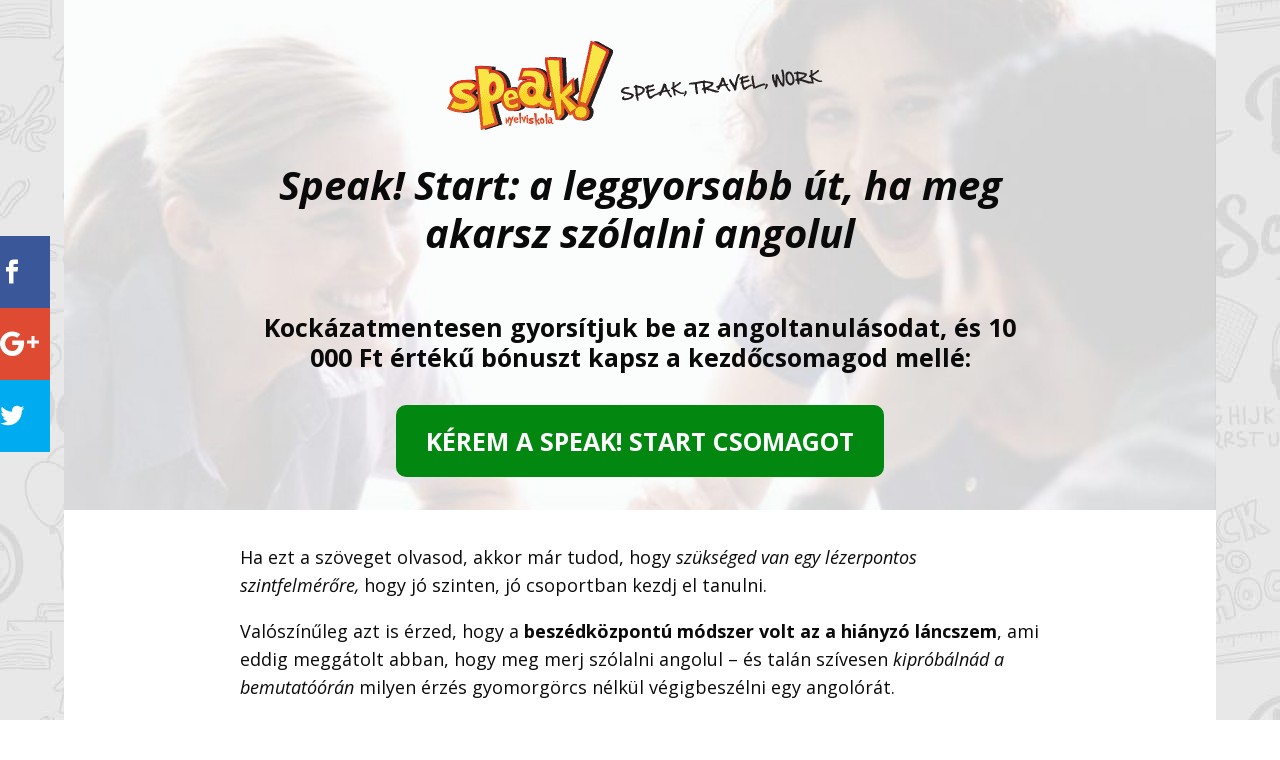

--- FILE ---
content_type: text/html; charset=UTF-8
request_url: https://www.speaknyelviskola.hu/speak-start/
body_size: 28848
content:
<!DOCTYPE html>
<html lang="hu">
<head>
	<meta charset="UTF-8" />
<meta http-equiv="X-UA-Compatible" content="IE=edge">
	<link rel="pingback" href="https://www.speaknyelviskola.hu/xmlrpc.php" />

	<script type="text/javascript">
		document.documentElement.className = 'js';
	</script>

	
        <script type="text/javascript" data-pressidium-cc-no-block>
            function onPressidiumCookieConsentUpdated(event) {
                window.dataLayer = window.dataLayer || [];
                window.dataLayer.push({
                    event: event.type,
                    consent: event.detail,
                });
            }

            window.addEventListener('pressidium-cookie-consent-accepted', onPressidiumCookieConsentUpdated);
            window.addEventListener('pressidium-cookie-consent-changed', onPressidiumCookieConsentUpdated);
        </script>

        
        <style id="pressidium-cc-styles">
            .pressidium-cc-theme {
                --cc-bg: #fffcfa;
--cc-text: #551a11;
--cc-btn-primary-bg: #d06139;
--cc-btn-primary-text: #fffcfa;
--cc-btn-primary-hover-bg: #391d22;
--cc-btn-primary-hover-text: #fffcfa;
--cc-btn-secondary-bg: #f9e5e1;
--cc-btn-secondary-text: #551a11;
--cc-btn-secondary-hover-bg: #eacec7;
--cc-btn-secondary-hover-text: #551a11;
--cc-toggle-bg-off: #d6998f;
--cc-toggle-bg-on: #d06139;
--cc-toggle-bg-readonly: #f1d0cb;
--cc-toggle-knob-bg: #ffffff;
--cc-toggle-knob-icon-color: #faeceb;
--cc-cookie-category-block-bg: #f9eeeb;
--cc-cookie-category-block-bg-hover: #f9e0dc;
--cc-section-border: #f4f0f0;
--cc-block-text: #551a11;
--cc-cookie-table-border: #f3e4e2;
--cc-overlay-bg: rgba(255, 237, 229, .85);
--cc-webkit-scrollbar-bg: #f9eeeb;
--cc-webkit-scrollbar-bg-hover: #d06139;
--cc-btn-floating-bg: #d06139;
--cc-btn-floating-icon: #fffcfa;
--cc-btn-floating-hover-bg: #391d22;
--cc-btn-floating-hover-icon: #fffcfa;
            }
        </style>

        <script>(function(w,d,s,l,i){w[l]=w[l]||[];w[l].push({'gtm.start':new Date().getTime(),event:'gtm.js'});var f=d.getElementsByTagName(s)[0],j=d.createElement(s),dl=l!='dataLayer'?'&l='+l:'';j.async=true;j.src='https://www.googletagmanager.com/gtm.js?id='+i+dl;f.parentNode.insertBefore(j,f);})(window,document,'script','dataLayer','GTM-NFS288');</script><meta name='robots' content='noindex, nofollow' />
<script type="text/javascript">
    (function() {
  var pvData = {"source":"Direct","referrer":"Direct","visitor_type":"logged out","visitor_login_status":"logged out","visitor_id":0,"page_title":"Speak! Start: a leggyorsabb \u00fat az angol besz\u00e9dhez","post_type":"page","post_type_with_prefix":"single page","post_categories":"","post_tags":"","post_author":"mberze","post_full_date":"2017. m\u00e1jus 8.","post_year":"2017","post_month":"05","post_day":"08","is_front_page":0,"is_home":1,"search_query":"","search_results_count":0};
  var body = {
    url: encodeURIComponent(window.location.href),
    referrer: encodeURIComponent(document.referrer)
  };

  function makePostRequest(e,t){var n=[];if(t.body){for(var o in t.body)n.push(encodeURIComponent(o)+"="+encodeURIComponent(t.body[o]));t.body=n.join("&")}return window.fetch?new Promise(n=>{var o={method:"POST",headers:{"Content-Type":"application/x-www-form-urlencoded"},redirect:"follow",body:{},...t};window.fetch(e,o).then(e=>{n(e.text())})}):new Promise(t=>{var o;"undefined"==typeof XMLHttpRequest&&t(null),(o=new XMLHttpRequest).open("POST",e,!0),o.onreadystatechange=function(){4==o.readyState&&200==o.status&&t(o.responseText)},o.setRequestHeader("Content-type","application/x-www-form-urlencoded"),o.send(n.join("&"))})}
  function observeAjaxCartActions(e){new PerformanceObserver(function(t){for(var n=t.getEntries(),r=0;r<n.length;r++)["xmlhttprequest","fetch"].includes(n[r].initiatorType)&&['=get_refreshed_fragments', 'add_to_cart'].some(p => n[r].name.includes(p))&&fetchCart(e)}).observe({entryTypes:["resource"]})};

  function fetchCart(adapter) {
    makePostRequest("//www.speaknyelviskola.hu/index.php?plugin=optimonk&action=cartData", { body })
      .then((response) => {
        var data = JSON.parse(response);
        setCartData(data, adapter);
      })
  }

  function setCartData(cartData, adapter) {
    Object.keys(cartData.avs).forEach((key, value) => {
      adapter.attr(`wp_${key}`, cartData.avs[key]);
    })
  }

  function setAssocData(assocData, adapter) {
    Object.keys(assocData).forEach((key) => {
      adapter.attr(`wp_${key}`, assocData[key]);
    })
  }

  var RuleHandler = {
    hasVisitorCartRules: (campaignMeta) => {
      return !!(campaignMeta.rules.visitorCart || campaignMeta.rules.visitorCartRevamp || campaignMeta.rules.visitorCartV3);
    },
    hasVisitorAttributeRule: (campaignMeta) => {
      return !!campaignMeta.rules.visitorAttribute;
    }
  }

  document.querySelector('html').addEventListener('optimonk#embedded-campaigns-init', function(e) {
    var campaignsData = e.parameters;

    if (!campaignsData.length) {
      return;
    }

    var adapter = window.OptiMonkEmbedded.Visitor.createAdapter();
    var hasCartRule = false;
    var hasAttributeRule = false;

    campaignsData.forEach((campaignMetaData) => {
      hasCartRule = hasCartRule || RuleHandler.hasVisitorCartRules(campaignMetaData);
      hasAttributeRule = hasAttributeRule || RuleHandler.hasVisitorAttributeRule(campaignMetaData);
    });

    setAssocData(pvData, adapter);

    if (hasCartRule) {
      observeAjaxCartActions(adapter);
      fetchCart(adapter);
    }

    if (hasAttributeRule) {
      makePostRequest("//www.speaknyelviskola.hu/index.php?plugin=optimonk&action=productData", { body })
        .then((response) => {
          var data = JSON.parse(response);
          setAssocData(data, adapter);
        })
    }
  });

  document.querySelector('html').addEventListener('optimonk#campaigns_initialized', function () {
    if (!OptiMonk.campaigns) {
      return;
    }

    var adapter = window.OptiMonk.Visitor.createAdapter();

    setAssocData(pvData, adapter);

    if (OptiMonk.campaigns.filter(campaign => campaign.hasVisitorAttributeRules()).length) {
      makePostRequest("//www.speaknyelviskola.hu/index.php?plugin=optimonk&action=productData", { body })
        .then((response) => {
          var data = JSON.parse(response);
          setAssocData(data, adapter);
        });
    }
  });
}());

    window.WooDataForOM = {
    "shop": {
        "pluginVersion": "2.1.4",
        "platform": "wordpress"
    },
    "page": {
        "postId": 21686,
        "postType": "page"
    },
    "product": null,
    "order": null,
    "category": null
};

let hasCampaignsBeforeLoadTriggered = false;

document.querySelector('html').addEventListener('optimonk#campaigns-before-load', () => {

    if (hasCampaignsBeforeLoadTriggered) return;
    hasCampaignsBeforeLoadTriggered = true;

    function setAssocData(assocData, adapter) {
        Object.keys(assocData).forEach((key) => {
        adapter.attr(`wp_${key}`, assocData[key]);
        })
    }

   function triggerEvent(element, eventName, parameters) {
        let event;
        if (document.createEvent) {
            event = document.createEvent('HTMLEvents');
            event.initEvent(eventName, true, true);
        } else if (document.createEventObject) {
            event = document.createEventObject();
            event.eventType = eventName;
        }

        event.eventName = eventName;
        event.parameters = parameters || {};

        if (element.dispatchEvent) {
            element.dispatchEvent(event);
        } else if (element.fireEvent) {
            element.fireEvent(`on${event.eventType}`, event);
        } else if (element[eventName]) {
            element[eventName]();
        } else if (element[`on${eventName}`]) {
            element[`on${eventName}`]();
        }
    };
    
    var adapter = OptiMonkEmbedded.Visitor.createAdapter();

    var orderData = null;
    

    if (orderData) {
        setAssocData(orderData, adapter);
    }

    console.log('[OM-plugin] visitor attributes updated');

    console.log('[OM-plugin] triggered event: optimonk#wc-attributes-updated');
    triggerEvent(document.querySelector('html'), 'optimonk#wc-attributes-updated');

});

if (window.WooDataForOM) {
    console.log('[OM-plugin] varibles inserted (window.WooDataForOM)');
}


</script>
<script type="text/javascript" src="https://onsite.optimonk.com/script.js?account=8219" async></script>
	<!-- This site is optimized with the Yoast SEO Premium plugin  - https://yoast.com/wordpress/plugins/seo/ -->
	<title>Speak! Start: a leggyorsabb út az angol beszédhez</title>
	<meta name="description" content="Foglald le előre a helyedet a szintfelmérőre és a bemutatóórára a 10 000 Ft értékű bónuszokért, és tanulj meg a lehető leggyorsabban angolul beszélni." />
	<meta property="og:locale" content="hu_HU" />
	<meta property="og:type" content="article" />
	<meta property="og:title" content="Speak! Start" />
	<meta property="og:description" content="Foglald le előre a helyedet a szintfelmérőre és a bemutatóórára a 10 000 Ft értékű bónuszokért, és tanulj meg a lehető leggyorsabban angolul beszélni." />
	<meta property="og:url" content="https://www.speaknyelviskola.hu/speak-start/" />
	<meta property="og:site_name" content="Speak! Nyelviskola" />
	<meta property="article:modified_time" content="2017-05-11T15:39:56+00:00" />
	<meta property="og:image" content="https://www.speaknyelviskola.hu/wp-content/uploads/2017/05/start.jpeg" />
	<meta name="twitter:label1" content="Becsült olvasási idő" />
	<meta name="twitter:data1" content="32 perc" />
	<script type="application/ld+json" class="yoast-schema-graph">{"@context":"https://schema.org","@graph":[{"@type":"WebPage","@id":"https://www.speaknyelviskola.hu/speak-start/","url":"https://www.speaknyelviskola.hu/speak-start/","name":"Speak! Start: a leggyorsabb út az angol beszédhez","isPartOf":{"@id":"https://www.speaknyelviskola.hu/#website"},"primaryImageOfPage":{"@id":"https://www.speaknyelviskola.hu/speak-start/#primaryimage"},"image":{"@id":"https://www.speaknyelviskola.hu/speak-start/#primaryimage"},"thumbnailUrl":"https://www.speaknyelviskola.hu/wp-content/uploads/2017/05/start.jpeg","datePublished":"2017-05-08T10:28:27+00:00","dateModified":"2017-05-11T15:39:56+00:00","description":"Foglald le előre a helyedet a szintfelmérőre és a bemutatóórára a 10 000 Ft értékű bónuszokért, és tanulj meg a lehető leggyorsabban angolul beszélni.","breadcrumb":{"@id":"https://www.speaknyelviskola.hu/speak-start/#breadcrumb"},"inLanguage":"hu","potentialAction":[{"@type":"ReadAction","target":["https://www.speaknyelviskola.hu/speak-start/"]}]},{"@type":"ImageObject","inLanguage":"hu","@id":"https://www.speaknyelviskola.hu/speak-start/#primaryimage","url":"https://www.speaknyelviskola.hu/wp-content/uploads/2017/05/start.jpeg","contentUrl":"https://www.speaknyelviskola.hu/wp-content/uploads/2017/05/start.jpeg","width":"271","height":"224"},{"@type":"BreadcrumbList","@id":"https://www.speaknyelviskola.hu/speak-start/#breadcrumb","itemListElement":[{"@type":"ListItem","position":1,"name":"Kezdőlap","item":"https://www.speaknyelviskola.hu/"},{"@type":"ListItem","position":2,"name":"Speak! Start"}]},{"@type":"WebSite","@id":"https://www.speaknyelviskola.hu/#website","url":"https://www.speaknyelviskola.hu/","name":"Speak! Nyelviskola","description":"Nem mersz megszólalni angolul? 100% beszéd, 0% könyv módszerünkkel megtanítunk angolul beszélni","potentialAction":[{"@type":"SearchAction","target":{"@type":"EntryPoint","urlTemplate":"https://www.speaknyelviskola.hu/?s={search_term_string}"},"query-input":{"@type":"PropertyValueSpecification","valueRequired":true,"valueName":"search_term_string"}}],"inLanguage":"hu"}]}</script>
	<!-- / Yoast SEO Premium plugin. -->


<link rel='dns-prefetch' href='//fonts.googleapis.com' />
<link rel="alternate" type="application/rss+xml" title="Speak! Nyelviskola &raquo; hírcsatorna" href="https://www.speaknyelviskola.hu/feed/" />
<link rel="alternate" type="application/rss+xml" title="Speak! Nyelviskola &raquo; hozzászólás hírcsatorna" href="https://www.speaknyelviskola.hu/comments/feed/" />
<link rel="alternate" title="oEmbed (JSON)" type="application/json+oembed" href="https://www.speaknyelviskola.hu/wp-json/oembed/1.0/embed?url=https%3A%2F%2Fwww.speaknyelviskola.hu%2Fspeak-start%2F" />
<link rel="alternate" title="oEmbed (XML)" type="text/xml+oembed" href="https://www.speaknyelviskola.hu/wp-json/oembed/1.0/embed?url=https%3A%2F%2Fwww.speaknyelviskola.hu%2Fspeak-start%2F&#038;format=xml" />
		<style>
			.lazyload,
			.lazyloading {
				max-width: 100%;
			}
		</style>
		<meta content="Divi Plus v.10.0" name="generator"/><style id='wp-emoji-styles-inline-css' type='text/css'>

	img.wp-smiley, img.emoji {
		display: inline !important;
		border: none !important;
		box-shadow: none !important;
		height: 1em !important;
		width: 1em !important;
		margin: 0 0.07em !important;
		vertical-align: -0.1em !important;
		background: none !important;
		padding: 0 !important;
	}
/*# sourceURL=wp-emoji-styles-inline-css */
</style>
<style id='wp-block-library-inline-css' type='text/css'>
:root{--wp-block-synced-color:#7a00df;--wp-block-synced-color--rgb:122,0,223;--wp-bound-block-color:var(--wp-block-synced-color);--wp-editor-canvas-background:#ddd;--wp-admin-theme-color:#007cba;--wp-admin-theme-color--rgb:0,124,186;--wp-admin-theme-color-darker-10:#006ba1;--wp-admin-theme-color-darker-10--rgb:0,107,160.5;--wp-admin-theme-color-darker-20:#005a87;--wp-admin-theme-color-darker-20--rgb:0,90,135;--wp-admin-border-width-focus:2px}@media (min-resolution:192dpi){:root{--wp-admin-border-width-focus:1.5px}}.wp-element-button{cursor:pointer}:root .has-very-light-gray-background-color{background-color:#eee}:root .has-very-dark-gray-background-color{background-color:#313131}:root .has-very-light-gray-color{color:#eee}:root .has-very-dark-gray-color{color:#313131}:root .has-vivid-green-cyan-to-vivid-cyan-blue-gradient-background{background:linear-gradient(135deg,#00d084,#0693e3)}:root .has-purple-crush-gradient-background{background:linear-gradient(135deg,#34e2e4,#4721fb 50%,#ab1dfe)}:root .has-hazy-dawn-gradient-background{background:linear-gradient(135deg,#faaca8,#dad0ec)}:root .has-subdued-olive-gradient-background{background:linear-gradient(135deg,#fafae1,#67a671)}:root .has-atomic-cream-gradient-background{background:linear-gradient(135deg,#fdd79a,#004a59)}:root .has-nightshade-gradient-background{background:linear-gradient(135deg,#330968,#31cdcf)}:root .has-midnight-gradient-background{background:linear-gradient(135deg,#020381,#2874fc)}:root{--wp--preset--font-size--normal:16px;--wp--preset--font-size--huge:42px}.has-regular-font-size{font-size:1em}.has-larger-font-size{font-size:2.625em}.has-normal-font-size{font-size:var(--wp--preset--font-size--normal)}.has-huge-font-size{font-size:var(--wp--preset--font-size--huge)}.has-text-align-center{text-align:center}.has-text-align-left{text-align:left}.has-text-align-right{text-align:right}.has-fit-text{white-space:nowrap!important}#end-resizable-editor-section{display:none}.aligncenter{clear:both}.items-justified-left{justify-content:flex-start}.items-justified-center{justify-content:center}.items-justified-right{justify-content:flex-end}.items-justified-space-between{justify-content:space-between}.screen-reader-text{border:0;clip-path:inset(50%);height:1px;margin:-1px;overflow:hidden;padding:0;position:absolute;width:1px;word-wrap:normal!important}.screen-reader-text:focus{background-color:#ddd;clip-path:none;color:#444;display:block;font-size:1em;height:auto;left:5px;line-height:normal;padding:15px 23px 14px;text-decoration:none;top:5px;width:auto;z-index:100000}html :where(.has-border-color){border-style:solid}html :where([style*=border-top-color]){border-top-style:solid}html :where([style*=border-right-color]){border-right-style:solid}html :where([style*=border-bottom-color]){border-bottom-style:solid}html :where([style*=border-left-color]){border-left-style:solid}html :where([style*=border-width]){border-style:solid}html :where([style*=border-top-width]){border-top-style:solid}html :where([style*=border-right-width]){border-right-style:solid}html :where([style*=border-bottom-width]){border-bottom-style:solid}html :where([style*=border-left-width]){border-left-style:solid}html :where(img[class*=wp-image-]){height:auto;max-width:100%}:where(figure){margin:0 0 1em}html :where(.is-position-sticky){--wp-admin--admin-bar--position-offset:var(--wp-admin--admin-bar--height,0px)}@media screen and (max-width:600px){html :where(.is-position-sticky){--wp-admin--admin-bar--position-offset:0px}}

/*# sourceURL=wp-block-library-inline-css */
</style><style id='global-styles-inline-css' type='text/css'>
:root{--wp--preset--aspect-ratio--square: 1;--wp--preset--aspect-ratio--4-3: 4/3;--wp--preset--aspect-ratio--3-4: 3/4;--wp--preset--aspect-ratio--3-2: 3/2;--wp--preset--aspect-ratio--2-3: 2/3;--wp--preset--aspect-ratio--16-9: 16/9;--wp--preset--aspect-ratio--9-16: 9/16;--wp--preset--color--black: #000000;--wp--preset--color--cyan-bluish-gray: #abb8c3;--wp--preset--color--white: #ffffff;--wp--preset--color--pale-pink: #f78da7;--wp--preset--color--vivid-red: #cf2e2e;--wp--preset--color--luminous-vivid-orange: #ff6900;--wp--preset--color--luminous-vivid-amber: #fcb900;--wp--preset--color--light-green-cyan: #7bdcb5;--wp--preset--color--vivid-green-cyan: #00d084;--wp--preset--color--pale-cyan-blue: #8ed1fc;--wp--preset--color--vivid-cyan-blue: #0693e3;--wp--preset--color--vivid-purple: #9b51e0;--wp--preset--gradient--vivid-cyan-blue-to-vivid-purple: linear-gradient(135deg,rgb(6,147,227) 0%,rgb(155,81,224) 100%);--wp--preset--gradient--light-green-cyan-to-vivid-green-cyan: linear-gradient(135deg,rgb(122,220,180) 0%,rgb(0,208,130) 100%);--wp--preset--gradient--luminous-vivid-amber-to-luminous-vivid-orange: linear-gradient(135deg,rgb(252,185,0) 0%,rgb(255,105,0) 100%);--wp--preset--gradient--luminous-vivid-orange-to-vivid-red: linear-gradient(135deg,rgb(255,105,0) 0%,rgb(207,46,46) 100%);--wp--preset--gradient--very-light-gray-to-cyan-bluish-gray: linear-gradient(135deg,rgb(238,238,238) 0%,rgb(169,184,195) 100%);--wp--preset--gradient--cool-to-warm-spectrum: linear-gradient(135deg,rgb(74,234,220) 0%,rgb(151,120,209) 20%,rgb(207,42,186) 40%,rgb(238,44,130) 60%,rgb(251,105,98) 80%,rgb(254,248,76) 100%);--wp--preset--gradient--blush-light-purple: linear-gradient(135deg,rgb(255,206,236) 0%,rgb(152,150,240) 100%);--wp--preset--gradient--blush-bordeaux: linear-gradient(135deg,rgb(254,205,165) 0%,rgb(254,45,45) 50%,rgb(107,0,62) 100%);--wp--preset--gradient--luminous-dusk: linear-gradient(135deg,rgb(255,203,112) 0%,rgb(199,81,192) 50%,rgb(65,88,208) 100%);--wp--preset--gradient--pale-ocean: linear-gradient(135deg,rgb(255,245,203) 0%,rgb(182,227,212) 50%,rgb(51,167,181) 100%);--wp--preset--gradient--electric-grass: linear-gradient(135deg,rgb(202,248,128) 0%,rgb(113,206,126) 100%);--wp--preset--gradient--midnight: linear-gradient(135deg,rgb(2,3,129) 0%,rgb(40,116,252) 100%);--wp--preset--font-size--small: 13px;--wp--preset--font-size--medium: 20px;--wp--preset--font-size--large: 36px;--wp--preset--font-size--x-large: 42px;--wp--preset--spacing--20: 0.44rem;--wp--preset--spacing--30: 0.67rem;--wp--preset--spacing--40: 1rem;--wp--preset--spacing--50: 1.5rem;--wp--preset--spacing--60: 2.25rem;--wp--preset--spacing--70: 3.38rem;--wp--preset--spacing--80: 5.06rem;--wp--preset--shadow--natural: 6px 6px 9px rgba(0, 0, 0, 0.2);--wp--preset--shadow--deep: 12px 12px 50px rgba(0, 0, 0, 0.4);--wp--preset--shadow--sharp: 6px 6px 0px rgba(0, 0, 0, 0.2);--wp--preset--shadow--outlined: 6px 6px 0px -3px rgb(255, 255, 255), 6px 6px rgb(0, 0, 0);--wp--preset--shadow--crisp: 6px 6px 0px rgb(0, 0, 0);}:root { --wp--style--global--content-size: 823px;--wp--style--global--wide-size: 1080px; }:where(body) { margin: 0; }.wp-site-blocks > .alignleft { float: left; margin-right: 2em; }.wp-site-blocks > .alignright { float: right; margin-left: 2em; }.wp-site-blocks > .aligncenter { justify-content: center; margin-left: auto; margin-right: auto; }:where(.is-layout-flex){gap: 0.5em;}:where(.is-layout-grid){gap: 0.5em;}.is-layout-flow > .alignleft{float: left;margin-inline-start: 0;margin-inline-end: 2em;}.is-layout-flow > .alignright{float: right;margin-inline-start: 2em;margin-inline-end: 0;}.is-layout-flow > .aligncenter{margin-left: auto !important;margin-right: auto !important;}.is-layout-constrained > .alignleft{float: left;margin-inline-start: 0;margin-inline-end: 2em;}.is-layout-constrained > .alignright{float: right;margin-inline-start: 2em;margin-inline-end: 0;}.is-layout-constrained > .aligncenter{margin-left: auto !important;margin-right: auto !important;}.is-layout-constrained > :where(:not(.alignleft):not(.alignright):not(.alignfull)){max-width: var(--wp--style--global--content-size);margin-left: auto !important;margin-right: auto !important;}.is-layout-constrained > .alignwide{max-width: var(--wp--style--global--wide-size);}body .is-layout-flex{display: flex;}.is-layout-flex{flex-wrap: wrap;align-items: center;}.is-layout-flex > :is(*, div){margin: 0;}body .is-layout-grid{display: grid;}.is-layout-grid > :is(*, div){margin: 0;}body{padding-top: 0px;padding-right: 0px;padding-bottom: 0px;padding-left: 0px;}:root :where(.wp-element-button, .wp-block-button__link){background-color: #32373c;border-width: 0;color: #fff;font-family: inherit;font-size: inherit;font-style: inherit;font-weight: inherit;letter-spacing: inherit;line-height: inherit;padding-top: calc(0.667em + 2px);padding-right: calc(1.333em + 2px);padding-bottom: calc(0.667em + 2px);padding-left: calc(1.333em + 2px);text-decoration: none;text-transform: inherit;}.has-black-color{color: var(--wp--preset--color--black) !important;}.has-cyan-bluish-gray-color{color: var(--wp--preset--color--cyan-bluish-gray) !important;}.has-white-color{color: var(--wp--preset--color--white) !important;}.has-pale-pink-color{color: var(--wp--preset--color--pale-pink) !important;}.has-vivid-red-color{color: var(--wp--preset--color--vivid-red) !important;}.has-luminous-vivid-orange-color{color: var(--wp--preset--color--luminous-vivid-orange) !important;}.has-luminous-vivid-amber-color{color: var(--wp--preset--color--luminous-vivid-amber) !important;}.has-light-green-cyan-color{color: var(--wp--preset--color--light-green-cyan) !important;}.has-vivid-green-cyan-color{color: var(--wp--preset--color--vivid-green-cyan) !important;}.has-pale-cyan-blue-color{color: var(--wp--preset--color--pale-cyan-blue) !important;}.has-vivid-cyan-blue-color{color: var(--wp--preset--color--vivid-cyan-blue) !important;}.has-vivid-purple-color{color: var(--wp--preset--color--vivid-purple) !important;}.has-black-background-color{background-color: var(--wp--preset--color--black) !important;}.has-cyan-bluish-gray-background-color{background-color: var(--wp--preset--color--cyan-bluish-gray) !important;}.has-white-background-color{background-color: var(--wp--preset--color--white) !important;}.has-pale-pink-background-color{background-color: var(--wp--preset--color--pale-pink) !important;}.has-vivid-red-background-color{background-color: var(--wp--preset--color--vivid-red) !important;}.has-luminous-vivid-orange-background-color{background-color: var(--wp--preset--color--luminous-vivid-orange) !important;}.has-luminous-vivid-amber-background-color{background-color: var(--wp--preset--color--luminous-vivid-amber) !important;}.has-light-green-cyan-background-color{background-color: var(--wp--preset--color--light-green-cyan) !important;}.has-vivid-green-cyan-background-color{background-color: var(--wp--preset--color--vivid-green-cyan) !important;}.has-pale-cyan-blue-background-color{background-color: var(--wp--preset--color--pale-cyan-blue) !important;}.has-vivid-cyan-blue-background-color{background-color: var(--wp--preset--color--vivid-cyan-blue) !important;}.has-vivid-purple-background-color{background-color: var(--wp--preset--color--vivid-purple) !important;}.has-black-border-color{border-color: var(--wp--preset--color--black) !important;}.has-cyan-bluish-gray-border-color{border-color: var(--wp--preset--color--cyan-bluish-gray) !important;}.has-white-border-color{border-color: var(--wp--preset--color--white) !important;}.has-pale-pink-border-color{border-color: var(--wp--preset--color--pale-pink) !important;}.has-vivid-red-border-color{border-color: var(--wp--preset--color--vivid-red) !important;}.has-luminous-vivid-orange-border-color{border-color: var(--wp--preset--color--luminous-vivid-orange) !important;}.has-luminous-vivid-amber-border-color{border-color: var(--wp--preset--color--luminous-vivid-amber) !important;}.has-light-green-cyan-border-color{border-color: var(--wp--preset--color--light-green-cyan) !important;}.has-vivid-green-cyan-border-color{border-color: var(--wp--preset--color--vivid-green-cyan) !important;}.has-pale-cyan-blue-border-color{border-color: var(--wp--preset--color--pale-cyan-blue) !important;}.has-vivid-cyan-blue-border-color{border-color: var(--wp--preset--color--vivid-cyan-blue) !important;}.has-vivid-purple-border-color{border-color: var(--wp--preset--color--vivid-purple) !important;}.has-vivid-cyan-blue-to-vivid-purple-gradient-background{background: var(--wp--preset--gradient--vivid-cyan-blue-to-vivid-purple) !important;}.has-light-green-cyan-to-vivid-green-cyan-gradient-background{background: var(--wp--preset--gradient--light-green-cyan-to-vivid-green-cyan) !important;}.has-luminous-vivid-amber-to-luminous-vivid-orange-gradient-background{background: var(--wp--preset--gradient--luminous-vivid-amber-to-luminous-vivid-orange) !important;}.has-luminous-vivid-orange-to-vivid-red-gradient-background{background: var(--wp--preset--gradient--luminous-vivid-orange-to-vivid-red) !important;}.has-very-light-gray-to-cyan-bluish-gray-gradient-background{background: var(--wp--preset--gradient--very-light-gray-to-cyan-bluish-gray) !important;}.has-cool-to-warm-spectrum-gradient-background{background: var(--wp--preset--gradient--cool-to-warm-spectrum) !important;}.has-blush-light-purple-gradient-background{background: var(--wp--preset--gradient--blush-light-purple) !important;}.has-blush-bordeaux-gradient-background{background: var(--wp--preset--gradient--blush-bordeaux) !important;}.has-luminous-dusk-gradient-background{background: var(--wp--preset--gradient--luminous-dusk) !important;}.has-pale-ocean-gradient-background{background: var(--wp--preset--gradient--pale-ocean) !important;}.has-electric-grass-gradient-background{background: var(--wp--preset--gradient--electric-grass) !important;}.has-midnight-gradient-background{background: var(--wp--preset--gradient--midnight) !important;}.has-small-font-size{font-size: var(--wp--preset--font-size--small) !important;}.has-medium-font-size{font-size: var(--wp--preset--font-size--medium) !important;}.has-large-font-size{font-size: var(--wp--preset--font-size--large) !important;}.has-x-large-font-size{font-size: var(--wp--preset--font-size--x-large) !important;}
/*# sourceURL=global-styles-inline-css */
</style>

<link rel='stylesheet' id='et_monarch-css-css' href='https://www.speaknyelviskola.hu/wp-content/plugins/monarch/css/style.css?ver=1.4.14' type='text/css' media='all' />
<link rel='stylesheet' id='et-gf-open-sans-css' href='https://fonts.googleapis.com/css?family=Open+Sans:400,700' type='text/css' media='all' />
<link rel='stylesheet' id='cookie-consent-client-style-css' href='https://www.speaknyelviskola.hu/wp-content/plugins/pressidium-cookie-consent/public/bundle.client.css?ver=a42c7610e2f07a53bd90' type='text/css' media='all' />
<link rel='stylesheet' id='et-divi-open-sans-css' href='https://fonts.googleapis.com/css?family=Open+Sans:300italic,400italic,600italic,700italic,800italic,400,300,600,700,800&#038;subset=cyrillic,cyrillic-ext,greek,greek-ext,latin,latin-ext,vietnamese&#038;display=swap' type='text/css' media='all' />
<link rel='stylesheet' id='simple-social-icons-font-css' href='https://www.speaknyelviskola.hu/wp-content/plugins/simple-social-icons/css/style.css?ver=4.0.0' type='text/css' media='all' />
<link rel='stylesheet' id='surbma-font-awesome-css' href='https://www.speaknyelviskola.hu/wp-content/plugins/surbma-font-awesome/assets/css/font-awesome.min.css?ver=4.7.0' type='text/css' media='all' />
<link rel='stylesheet' id='surbma-divi-extra-styles-css' href='https://www.speaknyelviskola.hu/wp-content/plugins/surbma-divi-extras/css/surbma-divi-extras.css?ver=3.2.2' type='text/css' media='all' />
<style id='surbma-divi-extra-styles-inline-css' type='text/css'>
#main-header .featured-menu>a,#main-header .featured-menu>a:hover{background-color:#ff6600 !important;}@media only screen and (min-width:981px){body.et_header_style_left #et-top-navigation{padding-top:18px;}#main-header:not(.et-fixed-header) #top-menu .featured-menu>a{margin-bottom:18px;}body.et_header_style_left .et-fixed-header #et-top-navigation{margin:5px 0;}}@media all and (max-width:980px){.et_header_style_left #logo, .et_header_style_split #logo {max-height:51%;}}@media all and (max-width:980px){.et_header_style_left #logo, .et_header_style_split #logo {max-width:80%;}
/*# sourceURL=surbma-divi-extra-styles-inline-css */
</style>
<link rel='stylesheet' id='divi-style-parent-css' href='https://www.speaknyelviskola.hu/wp-content/themes/Divi/style-static.min.css?ver=4.27.5' type='text/css' media='all' />
<link rel='stylesheet' id='divi-style-css' href='https://www.speaknyelviskola.hu/wp-content/themes/Divi-Plus/style.css?ver=4.27.5' type='text/css' media='all' />
<link rel='stylesheet' id='divi-plus-css' href='https://www.speaknyelviskola.hu/wp-content/themes/Divi-Plus/css/divi-plus.css?ver=6.9' type='text/css' media='all' />
<script type="text/javascript" id="consent-mode-script-js-extra">
/* <![CDATA[ */
var pressidiumCCGCM = {"gcm":{"enabled":true,"implementation":"gtag","ads_data_redaction":true,"url_passthrough":true,"regions":[]}};
//# sourceURL=consent-mode-script-js-extra
/* ]]> */
</script>
<script type="text/javascript" src="https://www.speaknyelviskola.hu/wp-content/plugins/pressidium-cookie-consent/public/consent-mode.js?ver=e12e26152e9ebe6a26ba" id="consent-mode-script-js"></script>
<script type="text/javascript" src="https://www.speaknyelviskola.hu/wp-includes/js/jquery/jquery.min.js?ver=3.7.1" id="jquery-core-js"></script>
<script type="text/javascript" src="https://www.speaknyelviskola.hu/wp-includes/js/jquery/jquery-migrate.min.js?ver=3.4.1" id="jquery-migrate-js"></script>
<link rel="https://api.w.org/" href="https://www.speaknyelviskola.hu/wp-json/" /><link rel="alternate" title="JSON" type="application/json" href="https://www.speaknyelviskola.hu/wp-json/wp/v2/pages/21686" /><link rel='shortlink' href='https://www.speaknyelviskola.hu/?p=21686' />
<meta name="ti-site-data" content="[base64]" /><style type="text/css" id="et-social-custom-css">
				 
			</style>		<script>
			document.documentElement.className = document.documentElement.className.replace('no-js', 'js');
		</script>
				<style>
			.no-js img.lazyload {
				display: none;
			}

			figure.wp-block-image img.lazyloading {
				min-width: 150px;
			}

			.lazyload,
			.lazyloading {
				--smush-placeholder-width: 100px;
				--smush-placeholder-aspect-ratio: 1/1;
				width: var(--smush-image-width, var(--smush-placeholder-width)) !important;
				aspect-ratio: var(--smush-image-aspect-ratio, var(--smush-placeholder-aspect-ratio)) !important;
			}

						.lazyload, .lazyloading {
				opacity: 0;
			}

			.lazyloaded {
				opacity: 1;
				transition: opacity 200ms;
				transition-delay: 0ms;
			}

					</style>
		<meta name="viewport" content="width=device-width, initial-scale=1.0, maximum-scale=1.0, user-scalable=0" /><link rel="shortcut icon" href="https://www.speaknyelviskola.hu/wp-content/uploads/2014/10/icon_speak.png" /><style type="text/css" id="custom-background-css">
body.custom-background { background-color: #ffffff; background-image: url("https://www.speaknyelviskola.hu/wp-content/uploads/2019/06/school-bg.jpg"); background-position: center top; background-size: auto; background-repeat: repeat; background-attachment: scroll; }
</style>
	<style id="et-divi-customizer-global-cached-inline-styles">body,.et_pb_column_1_2 .et_quote_content blockquote cite,.et_pb_column_1_2 .et_link_content a.et_link_main_url,.et_pb_column_1_3 .et_quote_content blockquote cite,.et_pb_column_3_8 .et_quote_content blockquote cite,.et_pb_column_1_4 .et_quote_content blockquote cite,.et_pb_blog_grid .et_quote_content blockquote cite,.et_pb_column_1_3 .et_link_content a.et_link_main_url,.et_pb_column_3_8 .et_link_content a.et_link_main_url,.et_pb_column_1_4 .et_link_content a.et_link_main_url,.et_pb_blog_grid .et_link_content a.et_link_main_url,body .et_pb_bg_layout_light .et_pb_post p,body .et_pb_bg_layout_dark .et_pb_post p{font-size:14px}.et_pb_slide_content,.et_pb_best_value{font-size:15px}body{color:#0a0a0a}h1,h2,h3,h4,h5,h6{color:#000000}body{line-height:2em}#et_search_icon:hover,.mobile_menu_bar:before,.mobile_menu_bar:after,.et_toggle_slide_menu:after,.et-social-icon a:hover,.et_pb_sum,.et_pb_pricing li a,.et_pb_pricing_table_button,.et_overlay:before,.entry-summary p.price ins,.et_pb_member_social_links a:hover,.et_pb_widget li a:hover,.et_pb_filterable_portfolio .et_pb_portfolio_filters li a.active,.et_pb_filterable_portfolio .et_pb_portofolio_pagination ul li a.active,.et_pb_gallery .et_pb_gallery_pagination ul li a.active,.wp-pagenavi span.current,.wp-pagenavi a:hover,.nav-single a,.tagged_as a,.posted_in a{color:#ff6600}.et_pb_contact_submit,.et_password_protected_form .et_submit_button,.et_pb_bg_layout_light .et_pb_newsletter_button,.comment-reply-link,.form-submit .et_pb_button,.et_pb_bg_layout_light .et_pb_promo_button,.et_pb_bg_layout_light .et_pb_more_button,.et_pb_contact p input[type="checkbox"]:checked+label i:before,.et_pb_bg_layout_light.et_pb_module.et_pb_button{color:#ff6600}.footer-widget h4{color:#ff6600}.et-search-form,.nav li ul,.et_mobile_menu,.footer-widget li:before,.et_pb_pricing li:before,blockquote{border-color:#ff6600}.et_pb_counter_amount,.et_pb_featured_table .et_pb_pricing_heading,.et_quote_content,.et_link_content,.et_audio_content,.et_pb_post_slider.et_pb_bg_layout_dark,.et_slide_in_menu_container,.et_pb_contact p input[type="radio"]:checked+label i:before{background-color:#ff6600}.container,.et_pb_row,.et_pb_slider .et_pb_container,.et_pb_fullwidth_section .et_pb_title_container,.et_pb_fullwidth_section .et_pb_title_featured_container,.et_pb_fullwidth_header:not(.et_pb_fullscreen) .et_pb_fullwidth_header_container{max-width:1170px}.et_boxed_layout #page-container,.et_boxed_layout.et_non_fixed_nav.et_transparent_nav #page-container #top-header,.et_boxed_layout.et_non_fixed_nav.et_transparent_nav #page-container #main-header,.et_fixed_nav.et_boxed_layout #page-container #top-header,.et_fixed_nav.et_boxed_layout #page-container #main-header,.et_boxed_layout #page-container .container,.et_boxed_layout #page-container .et_pb_row{max-width:1330px}a{color:#000000}.et_secondary_nav_enabled #page-container #top-header{background-color:#ff2d2d!important}#et-secondary-nav li ul{background-color:#ff2d2d}#top-header,#top-header a{color:rgba(0,0,0,0.7)}.et_header_style_centered .mobile_nav .select_page,.et_header_style_split .mobile_nav .select_page,.et_nav_text_color_light #top-menu>li>a,.et_nav_text_color_dark #top-menu>li>a,#top-menu a,.et_mobile_menu li a,.et_nav_text_color_light .et_mobile_menu li a,.et_nav_text_color_dark .et_mobile_menu li a,#et_search_icon:before,.et_search_form_container input,span.et_close_search_field:after,#et-top-navigation .et-cart-info{color:#000000}.et_search_form_container input::-moz-placeholder{color:#000000}.et_search_form_container input::-webkit-input-placeholder{color:#000000}.et_search_form_container input:-ms-input-placeholder{color:#000000}#top-menu li.current-menu-ancestor>a,#top-menu li.current-menu-item>a,#top-menu li.current_page_item>a{color:#ff6600}#main-footer .footer-widget h4,#main-footer .widget_block h1,#main-footer .widget_block h2,#main-footer .widget_block h3,#main-footer .widget_block h4,#main-footer .widget_block h5,#main-footer .widget_block h6{color:#ff6600}.footer-widget li:before{border-color:#ff6600}h1,h2,h3,h4,h5,h6,.et_quote_content blockquote p,.et_pb_slide_description .et_pb_slide_title{line-height:1.2em}body.home-posts #left-area .et_pb_post h2,body.archive #left-area .et_pb_post h2,body.search #left-area .et_pb_post h2,body.single .et_post_meta_wrapper h1{line-height:1.2em}@media only screen and (min-width:981px){.et_pb_section{padding:0% 0}.et_pb_fullwidth_section{padding:0}#logo{max-height:51%}.et_pb_svg_logo #logo{height:51%}.et_fixed_nav #page-container .et-fixed-header#top-header{background-color:#ff2d2d!important}.et_fixed_nav #page-container .et-fixed-header#top-header #et-secondary-nav li ul{background-color:#ff2d2d}.et-fixed-header #top-menu a,.et-fixed-header #et_search_icon:before,.et-fixed-header #et_top_search .et-search-form input,.et-fixed-header .et_search_form_container input,.et-fixed-header .et_close_search_field:after,.et-fixed-header #et-top-navigation .et-cart-info{color:#000000!important}.et-fixed-header .et_search_form_container input::-moz-placeholder{color:#000000!important}.et-fixed-header .et_search_form_container input::-webkit-input-placeholder{color:#000000!important}.et-fixed-header .et_search_form_container input:-ms-input-placeholder{color:#000000!important}.et-fixed-header #top-menu li.current-menu-ancestor>a,.et-fixed-header #top-menu li.current-menu-item>a,.et-fixed-header #top-menu li.current_page_item>a{color:#ff6600!important}.et-fixed-header#top-header a{color:rgba(0,0,0,0.7)}}@media only screen and (min-width:1462px){.et_pb_row{padding:29px 0}.et_pb_section{padding:0px 0}.single.et_pb_pagebuilder_layout.et_full_width_page .et_post_meta_wrapper{padding-top:87px}.et_pb_fullwidth_section{padding:0}}h1,h1.et_pb_contact_main_title,.et_pb_title_container h1{font-size:32px}h2,.product .related h2,.et_pb_column_1_2 .et_quote_content blockquote p{font-size:27px}h3{font-size:23px}h4,.et_pb_circle_counter h3,.et_pb_number_counter h3,.et_pb_column_1_3 .et_pb_post h2,.et_pb_column_1_4 .et_pb_post h2,.et_pb_blog_grid h2,.et_pb_column_1_3 .et_quote_content blockquote p,.et_pb_column_3_8 .et_quote_content blockquote p,.et_pb_column_1_4 .et_quote_content blockquote p,.et_pb_blog_grid .et_quote_content blockquote p,.et_pb_column_1_3 .et_link_content h2,.et_pb_column_3_8 .et_link_content h2,.et_pb_column_1_4 .et_link_content h2,.et_pb_blog_grid .et_link_content h2,.et_pb_column_1_3 .et_audio_content h2,.et_pb_column_3_8 .et_audio_content h2,.et_pb_column_1_4 .et_audio_content h2,.et_pb_blog_grid .et_audio_content h2,.et_pb_column_3_8 .et_pb_audio_module_content h2,.et_pb_column_1_3 .et_pb_audio_module_content h2,.et_pb_gallery_grid .et_pb_gallery_item h3,.et_pb_portfolio_grid .et_pb_portfolio_item h2,.et_pb_filterable_portfolio_grid .et_pb_portfolio_item h2{font-size:19px}h5{font-size:16px}h6{font-size:15px}.et_pb_slide_description .et_pb_slide_title{font-size:48px}.et_pb_gallery_grid .et_pb_gallery_item h3,.et_pb_portfolio_grid .et_pb_portfolio_item h2,.et_pb_filterable_portfolio_grid .et_pb_portfolio_item h2,.et_pb_column_1_4 .et_pb_audio_module_content h2{font-size:16px}.element-position--center{align-items:center}#main-header{z-index:99}#page-container{box-shadow:none!important}.Response{text-align:center;color:red;margin:25px 50px;font-weight:bold}.halloween{background:url(/wp-content/uploads/2015/10/halloween-bg.png) 0 0 no-repeat;width:817px;height:475px;box-sizing:border-box;margin:0 0 20px;padding:70px 270px 50px 140px}body .halloween .gform_wrapper{padding-bottom:0}.halloween .gform_wrapper .gform_heading{width:100%;margin-bottom:2em}.halloween .gform_wrapper span.gform_description{color:#fff;font-size:20px;font-weight:bold}.halloween .gform_wrapper span.gform_description span{color:#ff6000}body .halloween .gform_wrapper label.gfield_label+div.ginput_container{text-align:right}.halloween .gform_wrapper .left_label .gfield_label{color:#ff6000;font-size:18px;font-weight:bold}.halloween .gform_wrapper .left_label .tokfej .gfield_description{position:relative;margin:0;padding:0}.halloween .tokfej-mini{background:url(/wp-content/uploads/2015/10/tokfej-mini.png) 0 0 no-repeat;width:23px;height:25px;position:absolute;top:-50px;left:100px}.halloween .gfield_required{display:none}body .halloween .gform_wrapper input{border:2px solid #aaa;border-radius:10px;padding:5px}.halloween .gform_wrapper .gform_footer.left_label{padding:0 0 1em;margin-left:0;width:100%;text-align:right}body .halloween .gform_wrapper .gform_footer .button{background:-webkit-linear-gradient(#ff8201,#ff4d01);background:-o-linear-gradient(#ff8201,#ff4d01);background:-moz-linear-gradient(#ff8201,#ff4d01);background:linear-gradient(#ff8201,#ff4d01);border:0;color:#fff;font-size:22px;font-weight:bold;text-shadow:3px 4px 5px rgba(0,0,0,.5);padding:10px 20px;transition:none}body .halloween .gform_wrapper .gform_footer .button:hover{background:-webkit-linear-gradient(#ff4d01,#ff8201);background:-o-linear-gradient(#ff4d01,#ff8201);background:-moz-linear-gradient(#ff4d01,#ff8201);background:linear-gradient(#ff4d01,#ff8201);text-shadow:2px 3px 4px rgba(0,0,0,.5)}.halloween .sub-description{background:url(/wp-content/uploads/2015/10/tokfej.png) 0 50% no-repeat;height:41px;line-height:41px;font-size:12px;font-weight:bold;color:#fff;padding-left:50px}.et_pb_slider.testimonial .et_pb_slide{-webkit-box-shadow:none;-moz-box-shadow:none;box-shadow:none}.et_pb_section.no-space-row .et_pb_row{padding:0}body .gform_wrapper .gform_footer .button,body .gform_wrapper .gform_page_footer .button{color:#4cae4c;border-color:#4cae4c}.btn{display:inline-block;margin-bottom:0;font-weight:400;text-align:center;vertical-align:middle;cursor:pointer;background-image:none;border:1px solid transparent;padding:6px 12px;font-size:14px;line-height:1.42857143;border-radius:4px}.btn:focus,.btn:active:focus,.btn.active:focus{outline:thin dotted;outline:5px auto -webkit-focus-ring-color;outline-offset:-2px}.btn:hover,.btn:focus{color:#333;text-decoration:none}.btn:active,.btn.active{outline:0;background-image:none;-webkit-box-shadow:inset 0 3px 5px rgba(0,0,0,0.125);box-shadow:inset 0 3px 5px rgba(0,0,0,0.125)}.btn.disabled,.btn[disabled],fieldset[disabled] .btn{cursor:not-allowed;pointer-events:none;opacity:.65;filter:alpha(opacity=65);-webkit-box-shadow:none;box-shadow:none}.btn-default{color:#333;background-color:#fff;border-color:#ccc}.btn-default:hover,.btn-default:focus,.btn-default:active,.btn-default.active,.open>.dropdown-toggle.btn-default{color:#333;background-color:#e6e6e6;border-color:#adadad}.btn-default:active,.btn-default.active,.open>.dropdown-toggle.btn-default{background-image:none}.btn-default.disabled,.btn-default[disabled],fieldset[disabled] .btn-default,.btn-default.disabled:hover,.btn-default[disabled]:hover,fieldset[disabled] .btn-default:hover,.btn-default.disabled:focus,.btn-default[disabled]:focus,fieldset[disabled] .btn-default:focus,.btn-default.disabled:active,.btn-default[disabled]:active,fieldset[disabled] .btn-default:active,.btn-default.disabled.active,.btn-default[disabled].active,fieldset[disabled] .btn-default.active{background-color:#fff;border-color:#ccc}.btn-default .badge{color:#fff;background-color:#333}.btn-primary{color:#fff;background-color:#428bca;border-color:#357ebd}.btn-primary:hover,.btn-primary:focus,.btn-primary:active,.btn-primary.active,.open>.dropdown-toggle.btn-primary{color:#fff;background-color:#3071a9;border-color:#285e8e}.btn-primary:active,.btn-primary.active,.open>.dropdown-toggle.btn-primary{background-image:none}.btn-primary.disabled,.btn-primary[disabled],fieldset[disabled] .btn-primary,.btn-primary.disabled:hover,.btn-primary[disabled]:hover,fieldset[disabled] .btn-primary:hover,.btn-primary.disabled:focus,.btn-primary[disabled]:focus,fieldset[disabled] .btn-primary:focus,.btn-primary.disabled:active,.btn-primary[disabled]:active,fieldset[disabled] .btn-primary:active,.btn-primary.disabled.active,.btn-primary[disabled].active,fieldset[disabled] .btn-primary.active{background-color:#428bca;border-color:#357ebd}.btn-primary .badge{color:#428bca;background-color:#fff}.btn-success{color:#fff;background-color:#5cb85c;border-color:#4cae4c}.btn-success:hover,.btn-success:focus,.btn-success:active,.btn-success.active,.open>.dropdown-toggle.btn-success{color:#fff;background-color:#449d44;border-color:#398439}.btn-success:active,.btn-success.active,.open>.dropdown-toggle.btn-success{background-image:none}.btn-success.disabled,.btn-success[disabled],fieldset[disabled] .btn-success,.btn-success.disabled:hover,.btn-success[disabled]:hover,fieldset[disabled] .btn-success:hover,.btn-success.disabled:focus,.btn-success[disabled]:focus,fieldset[disabled] .btn-success:focus,.btn-success.disabled:active,.btn-success[disabled]:active,fieldset[disabled] .btn-success:active,.btn-success.disabled.active,.btn-success[disabled].active,fieldset[disabled] .btn-success.active{background-color:#5cb85c;border-color:#4cae4c}.btn-success .badge{color:#5cb85c;background-color:#fff}.btn-info{color:#fff;background-color:#5bc0de;border-color:#46b8da}.btn-info:hover,.btn-info:focus,.btn-info:active,.btn-info.active,.open>.dropdown-toggle.btn-info{color:#fff;background-color:#31b0d5;border-color:#269abc}.btn-info:active,.btn-info.active,.open>.dropdown-toggle.btn-info{background-image:none}.btn-info.disabled,.btn-info[disabled],fieldset[disabled] .btn-info,.btn-info.disabled:hover,.btn-info[disabled]:hover,fieldset[disabled] .btn-info:hover,.btn-info.disabled:focus,.btn-info[disabled]:focus,fieldset[disabled] .btn-info:focus,.btn-info.disabled:active,.btn-info[disabled]:active,fieldset[disabled] .btn-info:active,.btn-info.disabled.active,.btn-info[disabled].active,fieldset[disabled] .btn-info.active{background-color:#5bc0de;border-color:#46b8da}.btn-info .badge{color:#5bc0de;background-color:#fff}.btn-warning{color:#fff;background-color:#f0ad4e;border-color:#eea236}.btn-warning:hover,.btn-warning:focus,.btn-warning:active,.btn-warning.active,.open>.dropdown-toggle.btn-warning{color:#fff;background-color:#ec971f;border-color:#d58512}.btn-warning:active,.btn-warning.active,.open>.dropdown-toggle.btn-warning{background-image:none}.btn-warning.disabled,.btn-warning[disabled],fieldset[disabled] .btn-warning,.btn-warning.disabled:hover,.btn-warning[disabled]:hover,fieldset[disabled] .btn-warning:hover,.btn-warning.disabled:focus,.btn-warning[disabled]:focus,fieldset[disabled] .btn-warning:focus,.btn-warning.disabled:active,.btn-warning[disabled]:active,fieldset[disabled] .btn-warning:active,.btn-warning.disabled.active,.btn-warning[disabled].active,fieldset[disabled] .btn-warning.active{background-color:#f0ad4e;border-color:#eea236}.btn-warning .badge{color:#f0ad4e;background-color:#fff}.btn-danger{color:#fff;background-color:red;border-color:#d43f3a}.btn-danger:hover,.btn-danger:focus,.btn-danger:active,.btn-danger.active,.open>.dropdown-toggle.btn-danger{color:#fff;background-color:#c9302c;border-color:#ac2925}.btn-danger:active,.btn-danger.active,.open>.dropdown-toggle.btn-danger{background-image:none}.btn-danger.disabled,.btn-danger[disabled],fieldset[disabled] .btn-danger,.btn-danger.disabled:hover,.btn-danger[disabled]:hover,fieldset[disabled] .btn-danger:hover,.btn-danger.disabled:focus,.btn-danger[disabled]:focus,fieldset[disabled] .btn-danger:focus,.btn-danger.disabled:active,.btn-danger[disabled]:active,fieldset[disabled] .btn-danger:active,.btn-danger.disabled.active,.btn-danger[disabled].active,fieldset[disabled] .btn-danger.active{background-color:#d9534f;border-color:#d43f3a}.btn-danger .badge{color:#d9534f;background-color:#fff}.btn-lg{padding:10px 16px;font-size:18px;line-height:1.33;border-radius:6px}.btn-sm{padding:5px 10px;font-size:12px;line-height:1.5;border-radius:3px}.btn-xs{padding:1px 5px;font-size:12px;line-height:1.5;border-radius:3px}.btn-block{display:block;width:100%}.btn-block+.btn-block{margin-top:5px}input[type="submit"].btn-block,input[type="reset"].btn-block,input[type="button"].btn-block{width:100%}.clearfix:before,.clearfix:after{content:" ";display:table}.clearfix:after{clear:both}.responsive-title{text-align:center}@media only screen and (max-width:980px){.responsive-button{width:200px!important}#new-royalslider-12 .responsive-title img{width:40%}.responsive-img img{width:50%}}@media only screen and (max-width:767px){.responsive-title img{width:80%}.responsive-button{width:130px!important;bottom:0!important}.responsive-img img{width:30%}}@media only screen and (max-width:479px){.responsive-button{width:100px!important}.testimonial .et_pb_slide_description{padding:0}}.beiratkozas{position:relative;margin:0 0 30px}.beiratkozas *{box-sizing:border-box}.colored{color:#ff6000;font-weight:700}.beiratkozas-urlap{background:#fee4cd;position:relative;max-width:490px;border:3px solid #d7d7d7;border-radius:20px;padding:30px;color:#000}.beiratkozas-urlap h2{font-size:18px;margin:0 0 20px;font-weight:700}.tankonyvcsere .beiratkozas-urlap h2{font-size:20px}.beiratkozas-urlap .InputBlock{font-size:18px;margin:0 0 20px}.beiratkozas-urlap label{display:inline-block;width:140px}.beiratkozas-urlap label:hover{cursor:pointer}.beiratkozas-urlap label.SetLabel{display:inline-block;width:auto;font-size:12px}.beiratkozas-urlap input[type=text],.beiratkozas-urlap input[type=email],.beiratkozas-urlap input[type=tel]{background-color:#fff;border:3px solid #d7d7d7;border-radius:10px;width:100%;margin:0;padding:10px;color:#4e4e4e;font-size:16px}.beiratkozas-urlap input[type=text]:focus,.beiratkozas-urlap input[type=email]:focus,.beiratkozas-urlap input[type=tel]:focus{border-color:#aaa;color:#3e3e3e}.beiratkozas-urlap input[type=submit]{background:linear-gradient(#f66d0b,#f4340a);width:100%;max-width:370px;border:0;border-radius:15px;color:#fff;font-size:20px;font-weight:600;text-shadow:3px 3px 3px rgba(0,0,0,.5);margin:0 0 30px;padding:20px;box-shadow:7px 7px 9px rgba(0,0,0,.5);word-wrap:normal;word-break:normal;white-space:normal;cursor:pointer}.beiratkozas-urlap input[type=submit]:active{box-shadow:2px 2px 3px rgba(0,0,0,.7)}@media (min-width:768px){.beiratkozas-urlap input[type=text],.beiratkozas-urlap input[type=email],.beiratkozas-urlap input[type=tel]{width:230px;padding:5px 10px}}@media (min-width:981px){.beiratkozas{background:transparent url('/wp-content/uploads/2015/11/hand-5-nyelvtanulasi-mitosz.png') no-repeat 90% 100%;background-size:auto 500px;max-width:1020px;padding:0 0 30px}.beiratkozas.tankonyvcsere{background-image:url('/wp-content/uploads/2016/05/man.png');background-position:85% 75%}.beiratkozas.azonnalhasznalhatomondatok{background-image:url('/wp-content/uploads/2016/06/hand-azonnal-hasznalhato-mondatok.png');background-position:100% 75%}.beiratkozas.otthonigyakorlofeladatok{background-image:url('/wp-content/uploads/2024/01/hand-otthonigyakorlofeladatok.png');background-position:90% 30%}.beiratkozas-urlap input[type=submit]{font-size:27px}.tankonyvcsere .beiratkozas-urlap input[type=submit]{font-size:24px}.beiratkozas-nyil{background:transparent url('/wp-content/uploads/2015/02/beiratkozas-nyil.png') no-repeat;display:block!important;position:absolute;width:289px;height:161px;bottom:50px;right:-200px}.testimonial .et_pb_slide_description{padding:20px 100px}}.beiratkozas-landing{position:relative;margin:0 0 30px}.beiratkozas-landing *{box-sizing:border-box}.beiratkozas-urlap-landing{background:rgba(256,256,256,.5);max-width:800px;margin:0 auto;padding:20px;color:#000}.beiratkozas-urlap-landing .InputBlock{font-size:18px;margin:0 0 20px}.beiratkozas-urlap-landing label{display:inline-block;width:140px;margin-right:25px;font-weight:bold;font-size:16px}.beiratkozas-urlap-landing label:hover{cursor:pointer}.beiratkozas-urlap-landing label.SetLabel{display:inline-block;width:auto;font-weight:normal;font-size:12px}.beiratkozas-urlap-landing input[type=text],.beiratkozas-urlap-landing input[type=email],.beiratkozas-urlap-landing input[type=tel]{background-color:#fff;width:100%;margin:0;padding:10px;color:#4e4e4e;font-size:16px}.beiratkozas-urlap-landing input[type=text]:focus,.beiratkozas-urlap-landing input[type=email]:focus,.beiratkozas-urlap-landing input[type=tel]:focus{border-color:#aaa;color:#3e3e3e}.beiratkozas-urlap-landing input[type=submit]{background:#ff7200;display:block;border:0;border-radius:10px;color:#fff;font-size:16px;font-weight:600;text-transform:uppercase;margin:50px auto 0;padding:15px 30px;word-wrap:normal;word-break:normal;white-space:normal;cursor:pointer;-webkit-transition:all 0.2s;-moz-transition:all 0.2s;transition:all 0.2s}.beiratkozas-urlap-landing input[type=submit]:hover{background:rgba(255,114,0,0.5)}.page-id-26098 .beiratkozas-urlap-landing input[type=submit],.page-id-26126 .beiratkozas-urlap-landing input[type=submit]{background:#e6007e}.page-id-26098 .beiratkozas-urlap-landing input[type=submit]:hover,.page-id-26126 .beiratkozas-urlap-landing input[type=submit]:hover{background:rgba(230,0,126,0.5)}.probald-ki .beiratkozas-urlap-landing .InputBlock{margin:0 0 10px}.probald-ki .beiratkozas-urlap-landing label:not(.SetLabel){width:auto;margin:0;display:none}.probald-ki p{font-size:14px}.probald-ki .beiratkozas-urlap-landing input[type=submit]{margin:20px auto 0}@media (min-width:768px){div:not(.probald-ki)>.beiratkozas-urlap-landing{border-radius:20px;padding:50px}div:not(.probald-ki)>.beiratkozas-urlap-landing input[type=text],div:not(.probald-ki)>.beiratkozas-urlap-landing input[type=email],div:not(.probald-ki)>.beiratkozas-urlap-landing input[type=tel]{width:400px}div:not(.probald-ki)>.beiratkozas-urlap-landing label{text-align:right}}@media (min-width:981px){div:not(.probald-ki)>.beiratkozas-urlap-landing input[type=text],div:not(.probald-ki)>.beiratkozas-urlap-landing input[type=email],div:not(.probald-ki)>.beiratkozas-urlap-landing input[type=tel]{width:530px}.beiratkozas-urlap-landing input[type=submit]{font-size:20px}}.error404 .et_404_widget{text-align:center}.error404 .et_404_widget .fa{font-size:75px;color:#f60}.error404 .et_404_widget h5{height:75px}.error404 .et_404_widget .et_pb_button{color:#fff!important;background:#f60;border-radius:5px;letter-spacing:0;font-size:20px}@media (min-width:768px){.error404 .et_404_widget{width:23%;margin:0 1% 30px;float:left}.error404 .et_404_widget:first-child{width:100%;margin:0 0 30px;float:none}}#gform_wrapper_10.gform_wrapper label.gfield_label{font-size:24px}#gform_wrapper_10.gform_wrapper .gfield_radio li label{font-size:16px}body #gform_wrapper_10.gform_wrapper .gform_footer input.button,body #gform_wrapper_10.gform_wrapper .gform_page_footer input.button,body #gform_wrapper_10 div.form_saved_message div.form_saved_message_emailform form input[type=submit]{background-color:#ff6600;color:#fff}body #gform_wrapper_10.gform_wrapper .gform_footer input.button:hover,body #gform_wrapper_10.gform_wrapper .gform_page_footer input.button:hover,body #gform_wrapper_10 div.form_saved_message div.form_saved_message_emailform form input[type=submit]:hover{background-color:rgba(255,114,0,0.5)}body .gform_wrapper .meetup input:not([type=radio]):not([type=checkbox]):not([type=submit]):not([type=button]):not([type=image]):not([type=file]){background-color:#fff;border:3px solid #ccc}body .gform_wrapper .meetup .gform_footer{text-align:center}body #gform_wrapper_19 .gform_footer{text-align:left}body #gform_wrapper_19 .gform_footer input.button{background-color:#006d58;color:#fff;border-width:0;text-transform:uppercase;padding:15px 30px;font-size:18px;font-weight:700;line-height:1.7em;transition:all 300ms ease 0ms}body #gform_wrapper_19 .gform_footer input.button:hover{background-color:rgba(255,114,0,0.5);padding:.3em 1em}.et_monarch .et_social_icon{float:left;margin:0 24px 0 0}.et_monarch .et_social_icon,.et_monarch .et_social_icon:before{font-size:24px!important;line-height:48px}.gform_wrapper.gravity-theme .gform_previous_button.button,.gform_wrapper.gravity-theme .gform_save_link.button{margin:8px 0 0 8px;border:none;cursor:pointer}</style><link rel='stylesheet' id='et-builder-googlefonts-css' href='https://fonts.googleapis.com/css?family=Open+Sans:300,300italic,regular,italic,600,600italic,700,700italic,800,800italic&#038;subset=cyrillic,cyrillic-ext,greek,greek-ext,latin,latin-ext,vietnamese&#038;display=swap' type='text/css' media='all' />
</head>
<body class="wp-singular page-template page-template-page-template-blank page-template-page-template-blank-php page page-id-21686 custom-background wp-theme-Divi wp-child-theme-Divi-Plus et_monarch pressidium-cc-theme et_pb_button_helper_class et_boxed_layout et_pb_gutter osx et_pb_gutters3 et_pb_pagebuilder_layout et_smooth_scroll et_no_sidebar et_divi_theme et-db">
<noscript><iframe data-src="https://www.googletagmanager.com/ns.html?id=GTM-NFS288" height="0" width="0" style="display:none;visibility:hidden;" src="[data-uri]" class="lazyload" data-load-mode="1"></iframe></noscript>	<div id="page-container">

    <div id="main-content">


			
				<article id="post-21686" class="post-21686 page type-page status-publish hentry">

				
					<div class="entry-content">
					<div class="et-l et-l--post">
			<div class="et_builder_inner_content et_pb_gutters3">
		<div class="et_pb_section et_pb_section_0 no-space et_pb_with_background et_section_regular" >
				
				
				
				
				
				
				<div class="et_pb_row et_pb_row_0">
				<div class="et_pb_column et_pb_column_4_4 et_pb_column_0  et_pb_css_mix_blend_mode_passthrough et-last-child">
				
				
				
				
				<div class="et_pb_module et_pb_image et_pb_image_0 et_pb_image_sticky">
				
				
				
				
				<span class="et_pb_image_wrap "><img decoding="async" width="400" height="105" data-src="https://www.speaknyelviskola.hu/wp-content/uploads/2015/01/speak_logo_mini.png" alt="" title="" data-srcset="https://www.speaknyelviskola.hu/wp-content/uploads/2015/01/speak_logo_mini.png 400w, https://www.speaknyelviskola.hu/wp-content/uploads/2015/01/speak_logo_mini-300x78.png 300w" data-sizes="(max-width: 400px) 100vw, 400px" class="wp-image-14104 lazyload" src="[data-uri]" style="--smush-placeholder-width: 400px; --smush-placeholder-aspect-ratio: 400/105;" /></span>
			</div><div class="et_pb_module et_pb_divider_0 et_pb_space et_pb_divider_hidden"><div class="et_pb_divider_internal"></div></div><div class="et_pb_module et_pb_text et_pb_text_0  et_pb_text_align_center et_pb_bg_layout_light">
				
				
				
				
				<div class="et_pb_text_inner"><p>Speak! Start: a leggyorsabb út, ha meg akarsz szólalni angolul</p></div>
			</div><div class="et_pb_module et_pb_divider_1 et_pb_space et_pb_divider_hidden"><div class="et_pb_divider_internal"></div></div><div class="et_pb_module et_pb_text et_pb_text_1  et_pb_text_align_center et_pb_bg_layout_light">
				
				
				
				
				<div class="et_pb_text_inner"><p>Kockázatmentesen gyorsítjuk be az angoltanulásodat, és 10 000 Ft értékű bónuszt kapsz a kezdőcsomagod mellé:</p></div>
			</div><div class="et_pb_module et_pb_divider_2 et_pb_space et_pb_divider_hidden"><div class="et_pb_divider_internal"></div></div><div class="et_pb_button_module_wrapper et_pb_button_0_wrapper et_pb_button_alignment_center et_pb_module ">
				<a class="et_pb_button et_pb_button_0 et_hover_enabled et_pb_bg_layout_dark" href="#jelentkezes">KÉREM A SPEAK! START CSOMAGOT</a>
			</div>
			</div>
				
				
				
				
			</div>
				
				
			</div><div class="et_pb_section et_pb_section_1 no-space et_section_regular" >
				
				
				
				
				
				
				<div class="et_pb_row et_pb_row_1">
				<div class="et_pb_column et_pb_column_4_4 et_pb_column_1  et_pb_css_mix_blend_mode_passthrough et-last-child">
				
				
				
				
				<div class="et_pb_module et_pb_text et_pb_text_2  et_pb_text_align_left et_pb_bg_layout_light">
				
				
				
				
				<div class="et_pb_text_inner"><p>Ha ezt a szöveget olvasod, akkor már tudod, hogy <em>szükséged van egy lézerpontos szintfelmérőre,</em> hogy jó szinten, jó csoportban kezdj el tanulni.</p>
<p>Valószínűleg azt is érzed, hogy a <strong>beszédközpontú módszer volt az a hiányzó láncszem</strong>, ami eddig meggátolt abban, hogy meg merj szólalni angolul – és talán szívesen <em>kipróbálnád a bemutatóórán </em>milyen érzés gyomorgörcs nélkül végigbeszélni egy angolórát.</p>
<p>Látszik, hogy komolyan gondolod a tanulást, ezért van egy visszautasíthatatlan ajánlatunk számodra.</p></div>
			</div><div class="et_pb_module et_pb_text et_pb_text_3  et_pb_text_align_left et_pb_bg_layout_light">
				
				
				
				
				<div class="et_pb_text_inner"><p><strong>Speak! Start: beindítjuk az angolodat</strong></p></div>
			</div><div class="et_pb_module et_pb_text et_pb_text_4  et_pb_text_align_left et_pb_bg_layout_light">
				
				
				
				
				<div class="et_pb_text_inner"><p><img decoding="async" class="alignleft wp-image-21787 lazyload" data-src="https://www.speaknyelviskola.hu/wp-content/uploads/2017/05/start.jpeg" alt="" width="134" height="111" src="[data-uri]" style="--smush-placeholder-width: 134px; --smush-placeholder-aspect-ratio: 134/111;" />Ha minél előbb csatlakozni szeretnél ahhoz a közel 3000 emberhez, aki megtanult velünk angolul beszélni, a Speak! Start csomaggal egy kattintással lefoglalhatod a helyed a szintfelmérőre és a bemutatóórára.</p>
<p>Ezzel a lehetőséggel <strong>egyszerre kapsz tűpontos képet a jelenlegi tudásodról</strong>, és <strong>térképet</strong> a kezedbe, ami <strong>biztos kézzel vezet téged a magabiztos nyelvtudásig</strong>. (Plusz egy halom bónuszt, amivel kimaxolhatod az angoltanulást, de erről majd kicsit később.)</p>
<p>És mindezt <strong>sokkal gyorsabban, mint a többiek,</strong> mivel a Speak! Start csomagot vásárlók elsőbbséget élveznek az időpontegyeztetésnél, és a tanfolyamkezdésnél.</p></div>
			</div><div class="et_pb_button_module_wrapper et_pb_button_1_wrapper et_pb_button_alignment_center et_pb_module ">
				<a class="et_pb_button et_pb_button_1 et_hover_enabled et_pb_bg_layout_dark" href="#jelentkezes">GYORSAN MEG AKAROK TANULNI ANGOLUL BESZÉLNI</a>
			</div>
			</div>
				
				
				
				
			</div>
				
				
			</div><div id="testimonial" class="et_pb_section et_pb_section_2 no-space et_pb_with_background et_section_regular" >
				
				
				
				
				
				
				<div id="testimonial" class="et_pb_row et_pb_row_2">
				<div class="et_pb_column et_pb_column_4_4 et_pb_column_2  et_pb_css_mix_blend_mode_passthrough et-last-child">
				
				
				
				
				<div class="et_pb_module et_pb_text et_pb_text_5  et_pb_text_align_center et_pb_bg_layout_dark">
				
				
				
				
				<div class="et_pb_text_inner"><h2 style="text-align: center"><strong><em>Így fogod magad érezni a szintfelmérőn és a bemutatóórán:</em></strong></h2></div>
			</div><div class="et_pb_module et_pb_slider et_pb_slider_0 testimonial et_hover_enabled et_pb_slider_fullwidth_off et_pb_slider_no_pagination et_slider_auto et_slider_speed_7000">
				<div class="et_pb_slides">
					 <div class="et_pb_slide et_pb_slide_0 et_pb_bg_layout_dark et_pb_media_alignment_center et-pb-active-slide" data-slide-id="et_pb_slide_0">
				
				
				<div class="et_pb_container clearfix">
					<div class="et_pb_slider_container_inner">
						
						<div class="et_pb_slide_description">
							<div class="et_pb_slide_content"><p>&#8222;Kedvesen fogadtatok! Tök jó és széles spektrumú volt a teszt, tanulságos és élvezetes a javítás, beszélgetés. A szóbeli részen nem feszengtem! Klassz a légkör. Mind cukik vagytok. 🙂 100% volt, jól éreztem magam!&#8221; (Magai István)</p></div>
							
						</div>
					</div>
				</div>
				
				
				
			</div>
			<div class="et_pb_slide et_pb_slide_1 et_pb_bg_layout_dark et_pb_media_alignment_center" data-slide-id="et_pb_slide_1">
				
				
				<div class="et_pb_container clearfix">
					<div class="et_pb_slider_container_inner">
						
						<div class="et_pb_slide_description">
							<div class="et_pb_slide_content"><p>&#8222;Ez volt a legértelmesebb szintfelmérő eddig, amin részt vettem. Nagyon jó, hogy nem tippelgetős teszt volt, hanem fordítási feladatokat kellett megoldani: biztos, hogy abból sokkal több mindent le lehet szűrni a szintről. Mindenki nagyon kedves volt! Nagyon díjazandó, hogy egyből pontos árral, pontos időponttal információt kaptam a szintemnek megfelelő nyelvtanfolyamról! A mai tapasztalatok alapján nagyon bizakodó vagyok, és várom a próbaórát!&#8221; (Gránicz Laura)</p></div>
							
						</div>
					</div>
				</div>
				
				
				
			</div>
			<div class="et_pb_slide et_pb_slide_2 et_pb_bg_layout_dark et_pb_media_alignment_center" data-slide-id="et_pb_slide_2">
				
				
				<div class="et_pb_container clearfix">
					<div class="et_pb_slider_container_inner">
						
						<div class="et_pb_slide_description">
							<div class="et_pb_slide_content"><p>&#8222;Közvetlen, fiatalos kollégák! Nem kell zavarban éreznem magam, motivál a légkör, hogy minél hamarabb csatlakozzak! :)&#8221; (Király Éva)</p></div>
							
						</div>
					</div>
				</div>
				
				
				
			</div>
			<div class="et_pb_slide et_pb_slide_3 et_pb_bg_layout_dark et_pb_media_alignment_center" data-slide-id="et_pb_slide_3">
				
				
				<div class="et_pb_container clearfix">
					<div class="et_pb_slider_container_inner">
						
						<div class="et_pb_slide_description">
							<div class="et_pb_slide_content"><p>&#8222;Gyors visszajelzést követően, már másnap tudtak fogadni &#8211; jól esett, hogy nem kellett sokat várnom. Kellemes volt a fogadtatás és mosolygós emberekkel találkoztam, ami komfortosabbá tette a helyet és a helyzetet. A szintfelmérőre szerintem elég az idő, és a gyors javítás is kiváló volt. Köszönöm!&#8221; (Kis Csaba)</p></div>
							
						</div>
					</div>
				</div>
				
				
				
			</div>
			<div class="et_pb_slide et_pb_slide_4 et_pb_bg_layout_dark et_pb_media_alignment_center" data-slide-id="et_pb_slide_4">
				
				
				<div class="et_pb_container clearfix">
					<div class="et_pb_slider_container_inner">
						
						<div class="et_pb_slide_description">
							<div class="et_pb_slide_content"><p>&#8222;Sziasztok! A szintfelmérőt megelőző telefonbeszélgetés során, már egy nagyon kedves hölgy megnyugtatott, hogy itt semmi sem „ciki”! 🙂 Ez valóban így is van, mindenki nagyon kedves és segítőkész volt. Külön köszönet a biztatásért: jó azt érezni, hogy van olyan hely, ahol arra kíváncsiak, mit tudok. Az iskolai módszerekkel ellentétben nem az a fontos, hogy hol a bibi. De fontos tudni, hogy honnan induljunk el! Ezért én csak bíztatok mindenkit, jöjjön bátran! :)&#8221; (Geréb Tündi)</p></div>
							
						</div>
					</div>
				</div>
				
				
				
			</div>
			<div class="et_pb_slide et_pb_slide_5 et_pb_bg_layout_dark et_pb_media_alignment_center" data-slide-id="et_pb_slide_5">
				
				
				<div class="et_pb_container clearfix">
					<div class="et_pb_slider_container_inner">
						
						<div class="et_pb_slide_description">
							<div class="et_pb_slide_content"><p>&#8222;Köszönöm a bemutatóórát, számomra szuper volt! Azt gondolom, hogy egész eddig ezt a helyet kerestem, és most megtaláltam! Szerintem ez a módszer hozzá fog segíteni engem ahhoz, hogy képes legyek megszólalni angolul. Köszönöm!&#8221; (Balló Szilvia)</p></div>
							
						</div>
					</div>
				</div>
				
				
				
			</div>
			<div class="et_pb_slide et_pb_slide_6 et_pb_bg_layout_dark et_pb_media_alignment_center" data-slide-id="et_pb_slide_6">
				
				
				<div class="et_pb_container clearfix">
					<div class="et_pb_slider_container_inner">
						
						<div class="et_pb_slide_description">
							<div class="et_pb_slide_content"><p>&#8222;Nagyon jól éreztem magam. Újra megszerettem az angolt, kedvem lenne egész este angolul beszélni 🙂 Jó hangulatú volt az óra, mégis hatékony.&#8221; (Kozma Barbara)</p></div>
							
						</div>
					</div>
				</div>
				
				
				
			</div>
			<div class="et_pb_slide et_pb_slide_7 et_pb_bg_layout_dark et_pb_media_alignment_center" data-slide-id="et_pb_slide_7">
				
				
				<div class="et_pb_container clearfix">
					<div class="et_pb_slider_container_inner">
						
						<div class="et_pb_slide_description">
							<div class="et_pb_slide_content"><p>&#8222;Nagyon tetszik az egész! A felépítése nem csak az órának, hanem az egész rendszernek. Az óra élvezetes volt, Péter jól fenn tudja tartani a figyelmet. Számomra fontosak a miért-ek, és ezeket is maradéktalanul megkaptam.&#8221; (Takács Gyula)</p></div>
							
						</div>
					</div>
				</div>
				
				
				
			</div>
			<div class="et_pb_slide et_pb_slide_8 et_pb_bg_layout_dark et_pb_media_alignment_center" data-slide-id="et_pb_slide_8">
				
				
				<div class="et_pb_container clearfix">
					<div class="et_pb_slider_container_inner">
						
						<div class="et_pb_slide_description">
							<div class="et_pb_slide_content"><p>&#8222;Jól éreztem magam. Sokféle módszerrel próbálkoztam, és sajnálom, hogy nem előbb találkoztam ezzel a módszerrel!&#8221; (Kurucz Kata)</p></div>
							
						</div>
					</div>
				</div>
				
				
				
			</div>
			<div class="et_pb_slide et_pb_slide_9 et_pb_bg_layout_dark et_pb_media_alignment_center" data-slide-id="et_pb_slide_9">
				
				
				<div class="et_pb_container clearfix">
					<div class="et_pb_slider_container_inner">
						
						<div class="et_pb_slide_description">
							<div class="et_pb_slide_content"><p>&#8222;Péter igazán kötetlenné varázsolta az itt töltött időt. Érthető, korrekt magyarázatot kaptam, és sok figyelmet. Fesztelen volt a környezet annak ellenére, hogy ismeretlen volt a társaság, mégis úgy olvasztott be a közegbe, mintha ez lenne a legtermészetesebb a csoportnak. Köszönöm, főleg az ízléses humort.&#8221; (Rába László)</p></div>
							
						</div>
					</div>
				</div>
				
				
				
			</div>
			 
				</div>
				
			</div>
			
			</div>
				
				
				
				
			</div>
				
				
			</div><div class="et_pb_section et_pb_section_3 no-space et_section_regular" >
				
				
				
				
				
				
				<div class="et_pb_row et_pb_row_3">
				<div class="et_pb_column et_pb_column_4_4 et_pb_column_3  et_pb_css_mix_blend_mode_passthrough et-last-child">
				
				
				
				
				<div class="et_pb_module et_pb_text et_pb_text_6  et_pb_text_align_left et_pb_bg_layout_light">
				
				
				
				
				<div class="et_pb_text_inner"><p><strong>Tényleg jelképes ár</strong></p></div>
			</div><div class="et_pb_module et_pb_text et_pb_text_7  et_pb_text_align_left et_pb_bg_layout_light">
				
				
				
				
				<div class="et_pb_text_inner"><p>Nem a Speak! start csomag árából (1 990 Ft) fogunk meggazdagodni (sőt kicsit ráfizetős nekünk a cucc), de nem is ez a cél.</p>
<p>Azért csináltuk meg ezt a <em>gyorsítósávot</em>, hogy <strong>minél előbb megtanulj angolul beszélni </strong>– függetlenül attól, hogy végül mellettünk döntesz a bemutatóóra után.</p>
<p>Mert a bemutatóóra legutolsó pillanatáig csak <em>előlegként van nálunk a pénzed</em>. Nézd csak:</p></div>
			</div><div class="et_pb_module et_pb_text et_pb_text_8  et_pb_text_align_left et_pb_bg_layout_light">
				
				
				
				
				<div class="et_pb_text_inner"><p><strong>Teljeskörű garancia</strong></p></div>
			</div><div class="et_pb_module et_pb_text et_pb_text_9  et_pb_text_align_left et_pb_bg_layout_light">
				
				
				
				
				<div class="et_pb_text_inner"><p><a href="https://www.speaknyelviskola.hu/wp-content/uploads/2017/05/refund-2-512.png"><img decoding="async" class="wp-image-21792 alignleft lazyload" data-src="https://www.speaknyelviskola.hu/wp-content/uploads/2017/05/refund-2-512.png" alt="" width="125" height="125" data-srcset="https://www.speaknyelviskola.hu/wp-content/uploads/2017/05/refund-2-512.png 512w, https://www.speaknyelviskola.hu/wp-content/uploads/2017/05/refund-2-512-150x150.png 150w, https://www.speaknyelviskola.hu/wp-content/uploads/2017/05/refund-2-512-300x300.png 300w" data-sizes="(max-width: 125px) 100vw, 125px" src="[data-uri]" style="--smush-placeholder-width: 125px; --smush-placeholder-aspect-ratio: 125/125;" /></a>Ha a bemutatóórán úgy érzed, nem erre számítottál, akkor nyugodtan kérd vissza a befizetett pénzt (visszakapod a teljes összeget), és barátságban, mosolyogva elválunk.</p>
<p>Tehát még a bemutatóóra végén is <strong>meggondolhatod magad, így a jelentkezésed tökéletesen kockázatmentes</strong>. Jelentkezz nyugodtan.</p>
<p>Ilyen erős garanciát egy konkurensünk sem merne bevállalni, mi viszont tudjuk, hogy egész eddig ezt a nyelvtanulási módszert kerested, ezért szívesen átvállaljuk tőled a pénzügyi kockázatot.</p>
<p>Semmit nem kockáztatsz, viszont mindent megnyerhetsz…</p></div>
			</div><div class="et_pb_button_module_wrapper et_pb_button_2_wrapper et_pb_button_alignment_center et_pb_module ">
				<a class="et_pb_button et_pb_button_2 et_hover_enabled et_pb_bg_layout_dark" href="#jelentkezes">MEGGYŐZTETEK, KÉREM A CSOMAGOT</a>
			</div>
			</div>
				
				
				
				
			</div>
				
				
			</div><div class="et_pb_section et_pb_section_4 no-space et_section_regular" >
				
				
				
				
				
				
				<div class="et_pb_row et_pb_row_4">
				<div class="et_pb_column et_pb_column_4_4 et_pb_column_4  et_pb_css_mix_blend_mode_passthrough et-last-child">
				
				
				
				
				<div class="et_pb_module et_pb_text et_pb_text_10  et_pb_text_align_left et_pb_bg_layout_light">
				
				
				
				
				<div class="et_pb_text_inner"><p><strong>Megérdemled a legjobb ajánlatot</strong></p></div>
			</div><div class="et_pb_module et_pb_text et_pb_text_11  et_pb_text_align_left et_pb_bg_layout_light">
				
				
				
				
				<div class="et_pb_text_inner"><p>Viszont, ha a bemutatóóra után <em>mellettünk döntesz</em>, a most befizetett 1990 Ft-ot, egy az egyben beépítjük a tanfolyamod árába. (Egyszerűen levonjuk a tanfolyami díjból az összeget – ennyivel kevesebbet kell a tanfolyamért fizetned.)</p>
<p>Ez azt jelenti, hogy neked <strong>ingyen volt a szintfelmérő és a bemutatóra</strong>, plusz elhalmozunk egy rakás ajándékkal az előrelátásodért.</p></div>
			</div><div class="et_pb_module et_pb_text et_pb_text_12  et_pb_text_align_center et_pb_bg_layout_light">
				
				
				
				
				<div class="et_pb_text_inner"><p><img decoding="async" class="alignnone wp-image-21805 size-full lazyload" data-src="https://www.speaknyelviskola.hu/wp-content/uploads/2017/05/speak-start-csomag.png" alt="" width="1843" height="1251" data-srcset="https://www.speaknyelviskola.hu/wp-content/uploads/2017/05/speak-start-csomag.png 1843w, https://www.speaknyelviskola.hu/wp-content/uploads/2017/05/speak-start-csomag-300x204.png 300w, https://www.speaknyelviskola.hu/wp-content/uploads/2017/05/speak-start-csomag-768x521.png 768w, https://www.speaknyelviskola.hu/wp-content/uploads/2017/05/speak-start-csomag-1024x695.png 1024w, https://www.speaknyelviskola.hu/wp-content/uploads/2017/05/speak-start-csomag-1080x733.png 1080w" data-sizes="(max-width: 1843px) 100vw, 1843px" src="[data-uri]" style="--smush-placeholder-width: 1843px; --smush-placeholder-aspect-ratio: 1843/1251;" /></p></div>
			</div><div class="et_pb_module et_pb_text et_pb_text_13  et_pb_text_align_left et_pb_bg_layout_light">
				
				
				
				
				<div class="et_pb_text_inner"><p>Így áll össze a több mint 10 000 Ft értékű ajándékcsomagod</p></div>
			</div><div class="et_pb_module et_pb_text et_pb_text_14  et_pb_text_align_left et_pb_bg_layout_light">
				
				
				
				
				<div class="et_pb_text_inner"><p><img decoding="async" class="alignnone wp-image-21808 lazyload" data-src="https://www.speaknyelviskola.hu/wp-content/uploads/2017/05/gift-xxl.png" alt="" width="29" height="29" data-srcset="https://www.speaknyelviskola.hu/wp-content/uploads/2017/05/gift-xxl.png 256w, https://www.speaknyelviskola.hu/wp-content/uploads/2017/05/gift-xxl-150x150.png 150w" data-sizes="(max-width: 29px) 100vw, 29px" src="[data-uri]" style="--smush-placeholder-width: 29px; --smush-placeholder-aspect-ratio: 29/29;" /> Szintfelmérő és bemutatóóra jegy, amivel <strong>lézerpontos képet kapsz a jelenlegi angoltudásodról</strong>, és kipróbálhatod a 100% beszéd, 0% könyv módszert, amivel <strong>meg fogsz tanulni angolul beszélni</strong>. (És mindezt a létező leggyorsabban és legolcsóbban.)</p>
<p><img decoding="async" class="alignnone wp-image-21808 lazyload" data-src="https://www.speaknyelviskola.hu/wp-content/uploads/2017/05/gift-xxl.png" alt="" width="29" height="29" data-srcset="https://www.speaknyelviskola.hu/wp-content/uploads/2017/05/gift-xxl.png 256w, https://www.speaknyelviskola.hu/wp-content/uploads/2017/05/gift-xxl-150x150.png 150w" data-sizes="(max-width: 29px) 100vw, 29px" src="[data-uri]" style="--smush-placeholder-width: 29px; --smush-placeholder-aspect-ratio: 29/29;" /> Azonnal használható mondatok c. nyelvi túlélőkészletünk<strong> már több mint 3000 nyelvtanulót mentett meg a kínos csöndtől.</strong> Az anyagból megtanulod, hogyan rendelj lazán egy étteremben, és ott lesz a fejedben minden kifejezés, ami egy problémamentes külföldi nyaraláshoz kell.</p>
<p><strong>Kulcsrakész mondatokat kapsz</strong>, amikkel átélheted életed első, 10 másodpercnél hosszabb angol beszélgetését (és még élvezni is fogod).</p>
<p><img decoding="async" class="alignnone wp-image-21808 lazyload" data-src="https://www.speaknyelviskola.hu/wp-content/uploads/2017/05/gift-xxl.png" alt="" width="29" height="29" data-srcset="https://www.speaknyelviskola.hu/wp-content/uploads/2017/05/gift-xxl.png 256w, https://www.speaknyelviskola.hu/wp-content/uploads/2017/05/gift-xxl-150x150.png 150w" data-sizes="(max-width: 29px) 100vw, 29px" src="[data-uri]" style="--smush-placeholder-width: 29px; --smush-placeholder-aspect-ratio: 29/29;" /> Az instant mondatok mellett, három (!) szuperhasznos, <strong>kereskedelmi forgalomban nem kapható e-book</strong>-ot is letölthetsz. Ezek a prémium anyagok az egyik online tréningünkhöz készültek, és <strong>eddig egy </strong><strong>szűk kör számára voltak elérhetőek</strong> &#8211; most viszont két perc alatt a tiéd lehet. Nézd csak a listát:</p>
<p><strong><img decoding="async" class="alignnone wp-image-21764 lazyload" data-src="https://www.speaknyelviskola.hu/wp-content/uploads/2017/05/green-tick-png-photos.png" alt="" width="13" height="13" data-srcset="https://www.speaknyelviskola.hu/wp-content/uploads/2017/05/green-tick-png-photos.png 1024w, https://www.speaknyelviskola.hu/wp-content/uploads/2017/05/green-tick-png-photos-150x150.png 150w, https://www.speaknyelviskola.hu/wp-content/uploads/2017/05/green-tick-png-photos-300x300.png 300w, https://www.speaknyelviskola.hu/wp-content/uploads/2017/05/green-tick-png-photos-768x768.png 768w" data-sizes="(max-width: 13px) 100vw, 13px" src="[data-uri]" style="--smush-placeholder-width: 13px; --smush-placeholder-aspect-ratio: 13/13;" /> </strong>31 szó, ami öt éve még nem szerepelt a szótárban</p>
<p><strong><img decoding="async" class="alignnone wp-image-21764 lazyload" data-src="https://www.speaknyelviskola.hu/wp-content/uploads/2017/05/green-tick-png-photos.png" alt="" width="13" height="13" data-srcset="https://www.speaknyelviskola.hu/wp-content/uploads/2017/05/green-tick-png-photos.png 1024w, https://www.speaknyelviskola.hu/wp-content/uploads/2017/05/green-tick-png-photos-150x150.png 150w, https://www.speaknyelviskola.hu/wp-content/uploads/2017/05/green-tick-png-photos-300x300.png 300w, https://www.speaknyelviskola.hu/wp-content/uploads/2017/05/green-tick-png-photos-768x768.png 768w" data-sizes="(max-width: 13px) 100vw, 13px" src="[data-uri]" style="--smush-placeholder-width: 13px; --smush-placeholder-aspect-ratio: 13/13;" /> </strong>51 mondat, ami nélkül ne indulj el külföldre<strong> </strong></p>
<p><strong><img decoding="async" class="alignnone wp-image-21764 lazyload" data-src="https://www.speaknyelviskola.hu/wp-content/uploads/2017/05/green-tick-png-photos.png" alt="" width="13" height="13" data-srcset="https://www.speaknyelviskola.hu/wp-content/uploads/2017/05/green-tick-png-photos.png 1024w, https://www.speaknyelviskola.hu/wp-content/uploads/2017/05/green-tick-png-photos-150x150.png 150w, https://www.speaknyelviskola.hu/wp-content/uploads/2017/05/green-tick-png-photos-300x300.png 300w, https://www.speaknyelviskola.hu/wp-content/uploads/2017/05/green-tick-png-photos-768x768.png 768w" data-sizes="(max-width: 13px) 100vw, 13px" src="[data-uri]" style="--smush-placeholder-width: 13px; --smush-placeholder-aspect-ratio: 13/13;" /> </strong>301 ige, amit a leggyakrabban használnak az angolban</p>
<p><img decoding="async" class="alignnone wp-image-21808 lazyload" data-src="https://www.speaknyelviskola.hu/wp-content/uploads/2017/05/gift-xxl.png" alt="" width="29" height="29" data-srcset="https://www.speaknyelviskola.hu/wp-content/uploads/2017/05/gift-xxl.png 256w, https://www.speaknyelviskola.hu/wp-content/uploads/2017/05/gift-xxl-150x150.png 150w" data-sizes="(max-width: 29px) 100vw, 29px" src="[data-uri]" style="--smush-placeholder-width: 29px; --smush-placeholder-aspect-ratio: 29/29;" /> Az ajándékod része egy <strong>5 000 Ft értékű tréningkártya is,</strong> és te döntöd el, hogy melyik szemináriumunkra használod fel a bónuszt. Állásinterjú szeminárium? Heti rendszerességű beszélgetős klub? Nyelvtani bebetonozó tréning? Tanulástechnikai rendezvény?</p>
<p>Görgess lejjebb a teljes listáért!</p></div>
			</div><div class="et_pb_button_module_wrapper et_pb_button_3_wrapper et_pb_button_alignment_center et_pb_module ">
				<a class="et_pb_button et_pb_button_3 et_hover_enabled et_pb_bg_layout_dark" href="#jelentkezes">KÉREM AZ AJÁNDÉKAIMAT, JÖVÖK TANULNI</a>
			</div>
			</div>
				
				
				
				
			</div>
				
				
			</div><div class="et_pb_section et_pb_section_5 no-space et_section_regular" >
				
				
				
				
				
				
				<div class="et_pb_row et_pb_row_5">
				<div class="et_pb_column et_pb_column_4_4 et_pb_column_5  et_pb_css_mix_blend_mode_passthrough et-last-child">
				
				
				
				
				<div class="et_pb_module et_pb_text et_pb_text_15  et_pb_text_align_left et_pb_bg_layout_light">
				
				
				
				
				<div class="et_pb_text_inner"><p>Válaszd ki, melyik tréningre <em>váltod be a bónuszodat</em></p></div>
			</div><div class="et_pb_module et_pb_text et_pb_text_16  et_pb_text_align_left et_pb_bg_layout_light">
				
				
				
				
				<div class="et_pb_text_inner"><h4><strong><img decoding="async" class="alignnone wp-image-21764 lazyload" data-src="https://www.speaknyelviskola.hu/wp-content/uploads/2017/05/green-tick-png-photos.png" alt="" width="23" height="23" data-srcset="https://www.speaknyelviskola.hu/wp-content/uploads/2017/05/green-tick-png-photos.png 1024w, https://www.speaknyelviskola.hu/wp-content/uploads/2017/05/green-tick-png-photos-150x150.png 150w, https://www.speaknyelviskola.hu/wp-content/uploads/2017/05/green-tick-png-photos-300x300.png 300w, https://www.speaknyelviskola.hu/wp-content/uploads/2017/05/green-tick-png-photos-768x768.png 768w" data-sizes="(max-width: 23px) 100vw, 23px" src="[data-uri]" style="--smush-placeholder-width: 23px; --smush-placeholder-aspect-ratio: 23/23;" /> Állásinterjú szeminárium</strong></h4>
<p>Egy multinacionális vállalat, HR osztályának, belsős anyaga alapján raktuk össze ezt a prémium kategóriájú tréninget, amivel nyolc óra alatt lehengerlő, magabiztos, és profi angol állásinterjú-specialistát faragunk belőled. Ha munkahelyet váltanál, külföldön szeretnél dolgozni, vagy szeretnéd, hogy kapkodjanak utánad a cégek, akkor ott a helyed a szemináriumon.</p>
<h4><strong><img decoding="async" class="alignnone wp-image-21764 lazyload" data-src="https://www.speaknyelviskola.hu/wp-content/uploads/2017/05/green-tick-png-photos.png" alt="" width="23" height="23" data-srcset="https://www.speaknyelviskola.hu/wp-content/uploads/2017/05/green-tick-png-photos.png 1024w, https://www.speaknyelviskola.hu/wp-content/uploads/2017/05/green-tick-png-photos-150x150.png 150w, https://www.speaknyelviskola.hu/wp-content/uploads/2017/05/green-tick-png-photos-300x300.png 300w, https://www.speaknyelviskola.hu/wp-content/uploads/2017/05/green-tick-png-photos-768x768.png 768w" data-sizes="(max-width: 23px) 100vw, 23px" src="[data-uri]" style="--smush-placeholder-width: 23px; --smush-placeholder-aspect-ratio: 23/23;" /></strong><strong> Angolmami</strong></h4>
<p>Szeretnél segíteni a gyerekednek, unokádnak az angoltanulásban, de elönt a pánik, amikor belelapozol a tankönyvébe, vagy a füzetébe? Nem vagy egyedül. Jó szülőnek lenni kemény meló, ezért összeraktuk neked ezt a másfél órás rendezvényt, ami után pontosan tudni fogod, hogyan segíts a gyerekednek a leckeírásban, szótanulásban, nyelvvizsga-felkészülésben – és még a te angolod is jobb lesz tőle.</p>
<h4><strong><img decoding="async" class="alignnone wp-image-21764 lazyload" data-src="https://www.speaknyelviskola.hu/wp-content/uploads/2017/05/green-tick-png-photos.png" alt="" width="23" height="23" data-srcset="https://www.speaknyelviskola.hu/wp-content/uploads/2017/05/green-tick-png-photos.png 1024w, https://www.speaknyelviskola.hu/wp-content/uploads/2017/05/green-tick-png-photos-150x150.png 150w, https://www.speaknyelviskola.hu/wp-content/uploads/2017/05/green-tick-png-photos-300x300.png 300w, https://www.speaknyelviskola.hu/wp-content/uploads/2017/05/green-tick-png-photos-768x768.png 768w" data-sizes="(max-width: 23px) 100vw, 23px" src="[data-uri]" style="--smush-placeholder-width: 23px; --smush-placeholder-aspect-ratio: 23/23;" /></strong><strong> Bebetonozó (BEBE) szeminárium</strong></h4>
<p>A BEBE a legkeményebb tréningünk, hiszen 120-180 órányi tananyagot sűrítettünk össze neked négy órába, amivel betonkeménnyé szilárdíthatod a nyelvtani alapjaidat, és hosszú évekig nem kell azon aggódnod, hogy elfelejted, amit korábban megtanultál.</p>
<h4><strong><img decoding="async" class="alignnone wp-image-21764 lazyload" data-src="https://www.speaknyelviskola.hu/wp-content/uploads/2017/05/green-tick-png-photos.png" alt="" width="23" height="23" data-srcset="https://www.speaknyelviskola.hu/wp-content/uploads/2017/05/green-tick-png-photos.png 1024w, https://www.speaknyelviskola.hu/wp-content/uploads/2017/05/green-tick-png-photos-150x150.png 150w, https://www.speaknyelviskola.hu/wp-content/uploads/2017/05/green-tick-png-photos-300x300.png 300w, https://www.speaknyelviskola.hu/wp-content/uploads/2017/05/green-tick-png-photos-768x768.png 768w" data-sizes="(max-width: 23px) 100vw, 23px" src="[data-uri]" style="--smush-placeholder-width: 23px; --smush-placeholder-aspect-ratio: 23/23;" /></strong><strong> Nyilvános szereplés szeminárium</strong></h4>
<p>Szeretnél magabiztosan és stressz nélkül beszélni más emberek előtt angolul? Ezen a négy órás tréningen brutálisan hatékonyan oldjuk fel a nyilvános szerepléstől való félelmedet, hogy gátlástalanul és széles mosollyal az arcodon tarthass prezentáció, vagy szólhass hozzá a hétfői staff meetinghez.</p>
<p>És tudod: ha közönség előtt megy, akkor négyszemközt már sima ügy a beszéd.</p>
<h4><strong><img decoding="async" class="alignnone wp-image-21764 lazyload" data-src="https://www.speaknyelviskola.hu/wp-content/uploads/2017/05/green-tick-png-photos.png" alt="" width="23" height="23" data-srcset="https://www.speaknyelviskola.hu/wp-content/uploads/2017/05/green-tick-png-photos.png 1024w, https://www.speaknyelviskola.hu/wp-content/uploads/2017/05/green-tick-png-photos-150x150.png 150w, https://www.speaknyelviskola.hu/wp-content/uploads/2017/05/green-tick-png-photos-300x300.png 300w, https://www.speaknyelviskola.hu/wp-content/uploads/2017/05/green-tick-png-photos-768x768.png 768w" data-sizes="(max-width: 23px) 100vw, 23px" src="[data-uri]" style="--smush-placeholder-width: 23px; --smush-placeholder-aspect-ratio: 23/23;" /></strong><strong> Speak! klub</strong></h4>
<p>Ez a heti rendszerességű, tudásszintekre bontott, beszélgetős klub akkor jó választás, ha szeretnéd élesben is tesztelni a tanfolyamon megszerzett tudásodat, és laza, kötetlen formában gyakorolni a beszédet. A legprofibb diákjaink egyetlen péntek estét sem hagynak ki és két hónapra előre lefoglalják a helyüket.</p></div>
			</div><div class="et_pb_button_module_wrapper et_pb_button_4_wrapper et_pb_button_alignment_center et_pb_module ">
				<a class="et_pb_button et_pb_button_4 et_hover_enabled et_pb_bg_layout_dark" href="#jelentkezes">MÁR TUDOM IS MIRE VÁLTOM BE A BÓNUSZT, JÖVÖK TANULNI</a>
			</div>
			</div>
				
				
				
				
			</div>
				
				
			</div><div class="et_pb_section et_pb_section_6 no-space et_pb_with_background et_section_regular" >
				
				
				
				
				
				
				<div class="et_pb_row et_pb_row_6">
				<div class="et_pb_column et_pb_column_4_4 et_pb_column_6  et_pb_css_mix_blend_mode_passthrough et-last-child">
				
				
				
				
				<div class="et_pb_module et_pb_text et_pb_text_17  et_pb_text_align_left et_pb_bg_layout_light">
				
				
				
				
				<div class="et_pb_text_inner"><p>Velünk fogsz találkozni a szintfelmérőn és a bemutatóórán</p></div>
			</div>
			</div>
				
				
				
				
			</div><div class="et_pb_row et_pb_row_7">
				<div class="et_pb_column et_pb_column_4_4 et_pb_column_7  et_pb_css_mix_blend_mode_passthrough et-last-child">
				
				
				
				
				<div class="et_pb_module et_pb_team_member et_pb_team_member_0 no-space clearfix  et_pb_bg_layout_light">
				
				
				
				
				<div class="et_pb_team_member_image et-waypoint et_pb_animation_off"><img decoding="async" data-src="https://www.speaknyelviskola.hu/wp-content/uploads/2013/03/péter.jpg" alt="Dunay Péter" src="[data-uri]" class="lazyload" style="--smush-placeholder-width: 272px; --smush-placeholder-aspect-ratio: 272/272;" /></div>
				<div class="et_pb_team_member_description">
					<h4 class="et_pb_module_header">Dunay Péter</h4>
					<p class="et_pb_member_position">alapító, szakmai vezető</p>
					<div><p>Dunay Péter vagyok, a Speak! Nyelviskola alapítója és szakmai vezetője. A suli alapítása óta<strong> több mint 500 alkalommal tartottam bemutatóórát, amin több ezer diák vett részt. </strong>A bemutatóórán megmutatom neked a módszert, amivel úgy fogsz megtanulni angolul beszélni, hogy közben nem lesz görcsben a gyomrod, nem kell kiállnod mások elé szerepelni, és még tankönyvre sem lesz szükséged.</p>
<p><strong>Készen állsz életed első 100%-ban végigbeszélt angolórájára?</strong></p>
<p>Akkor foglald le előre a helyed, és a lányokkal közösen mindent megteszünk azért, hogy <strong>a lehető leggyorsabban megtanulj angolul beszélni.</strong></p></div>
					
				</div>
			</div>
			</div>
				
				
				
				
			</div><div class="et_pb_row et_pb_row_8">
				<div class="et_pb_column et_pb_column_1_4 et_pb_column_8  et_pb_css_mix_blend_mode_passthrough">
				
				
				
				
				<div class="et_pb_module et_pb_team_member et_pb_team_member_1 clearfix  et_pb_bg_layout_light">
				
				
				
				
				<div class="et_pb_team_member_image et-waypoint et_pb_animation_off"><img decoding="async" width="272" height="272" data-src="https://www.speaknyelviskola.hu/wp-content/uploads/2016/11/vivi.jpg" alt="Szatmári Vivien" data-srcset="https://www.speaknyelviskola.hu/wp-content/uploads/2016/11/vivi.jpg 272w, https://www.speaknyelviskola.hu/wp-content/uploads/2016/11/vivi-150x150.jpg 150w" data-sizes="(max-width: 272px) 100vw, 272px" class="wp-image-18862 lazyload" src="[data-uri]" style="--smush-placeholder-width: 272px; --smush-placeholder-aspect-ratio: 272/272;" /></div>
				<div class="et_pb_team_member_description">
					<h4 class="et_pb_module_header">Szatmári Vivien</h4>
					<p class="et_pb_member_position">tanulási tanácsadó</p>
					
					
				</div>
			</div>
			</div><div class="et_pb_column et_pb_column_1_4 et_pb_column_9  et_pb_css_mix_blend_mode_passthrough">
				
				
				
				
				<div class="et_pb_module et_pb_team_member et_pb_team_member_2 clearfix  et_pb_bg_layout_light">
				
				
				
				
				<div class="et_pb_team_member_image et-waypoint et_pb_animation_off"><img decoding="async" width="272" height="272" data-src="https://www.speaknyelviskola.hu/wp-content/uploads/2016/11/eszter.jpg" alt="Albert Eszter" data-srcset="https://www.speaknyelviskola.hu/wp-content/uploads/2016/11/eszter.jpg 272w, https://www.speaknyelviskola.hu/wp-content/uploads/2016/11/eszter-150x150.jpg 150w" data-sizes="(max-width: 272px) 100vw, 272px" class="wp-image-18863 lazyload" src="[data-uri]" style="--smush-placeholder-width: 272px; --smush-placeholder-aspect-ratio: 272/272;" /></div>
				<div class="et_pb_team_member_description">
					<h4 class="et_pb_module_header">Albert Eszter</h4>
					<p class="et_pb_member_position">tanulási tanácsadó</p>
					
					
				</div>
			</div>
			</div><div class="et_pb_column et_pb_column_1_4 et_pb_column_10  et_pb_css_mix_blend_mode_passthrough">
				
				
				
				
				<div class="et_pb_module et_pb_team_member et_pb_team_member_3 clearfix  et_pb_bg_layout_light">
				
				
				
				
				<div class="et_pb_team_member_image et-waypoint et_pb_animation_off"><img decoding="async" width="272" height="272" data-src="https://www.speaknyelviskola.hu/wp-content/uploads/2013/07/adel_2.jpg" alt="Rausch Adél" data-srcset="https://www.speaknyelviskola.hu/wp-content/uploads/2013/07/adel_2.jpg 272w, https://www.speaknyelviskola.hu/wp-content/uploads/2013/07/adel_2-150x150.jpg 150w" data-sizes="(max-width: 272px) 100vw, 272px" class="wp-image-14773 lazyload" src="[data-uri]" style="--smush-placeholder-width: 272px; --smush-placeholder-aspect-ratio: 272/272;" /></div>
				<div class="et_pb_team_member_description">
					<h4 class="et_pb_module_header">Rausch Adél</h4>
					<p class="et_pb_member_position">oktatásszervező</p>
					
					
				</div>
			</div>
			</div><div class="et_pb_column et_pb_column_1_4 et_pb_column_11  et_pb_css_mix_blend_mode_passthrough et-last-child">
				
				
				
				
				<div class="et_pb_module et_pb_team_member et_pb_team_member_4 clearfix  et_pb_bg_layout_light">
				
				
				
				
				<div class="et_pb_team_member_image et-waypoint et_pb_animation_off"><img decoding="async" width="272" height="272" data-src="https://www.speaknyelviskola.hu/wp-content/uploads/2016/11/kriszti.jpg" alt="Pelle Krisztina" data-srcset="https://www.speaknyelviskola.hu/wp-content/uploads/2016/11/kriszti.jpg 272w, https://www.speaknyelviskola.hu/wp-content/uploads/2016/11/kriszti-150x150.jpg 150w" data-sizes="(max-width: 272px) 100vw, 272px" class="wp-image-18861 lazyload" src="[data-uri]" style="--smush-placeholder-width: 272px; --smush-placeholder-aspect-ratio: 272/272;" /></div>
				<div class="et_pb_team_member_description">
					<h4 class="et_pb_module_header">Pelle Krisztina</h4>
					<p class="et_pb_member_position">oktatásszervező</p>
					
					
				</div>
			</div>
			</div>
				
				
				
				
			</div>
				
				
			</div><div id="beszed-6" class="et_pb_section et_pb_section_7 et_pb_with_background et_section_regular" >
				
				
				
				
				
				
				<div class="et_pb_row et_pb_row_9">
				<div class="et_pb_column et_pb_column_4_4 et_pb_column_12  et_pb_css_mix_blend_mode_passthrough et-last-child">
				
				
				
				
				<div class="et_pb_module et_pb_text et_pb_text_18  et_pb_text_align_center et_pb_bg_layout_dark">
				
				
				
				
				<div class="et_pb_text_inner"><p>Nem csak beszélünk róla:<br />
felelősséget is vállalunk a tanulásodért</p></div>
			</div>
			</div>
				
				
				
				
			</div><div class="et_pb_row et_pb_row_10">
				<div class="et_pb_column et_pb_column_1_2 et_pb_column_13  et_pb_css_mix_blend_mode_passthrough">
				
				
				
				
				<div class="et_pb_module et_pb_number_counter et_pb_number_counter_0  et_pb_text_align_center et_pb_bg_layout_dark et_pb_with_title" data-number-value="3000" data-number-separator="">
				
				
				
				
				<div class="percent" ><p><span class="percent-value"></span><span class="percent-sign"></span></p></div>
				<h3 class="title">angolul beszélő diák ajánlásával</h3>
			</div>
			</div><div class="et_pb_column et_pb_column_1_2 et_pb_column_14  et_pb_css_mix_blend_mode_passthrough et-last-child">
				
				
				
				
				<div class="et_pb_module et_pb_number_counter et_pb_number_counter_1  et_pb_text_align_center et_pb_bg_layout_dark et_pb_with_title" data-number-value="100" data-number-separator="">
				
				
				
				
				<div class="percent" ><p><span class="percent-value"></span><span class="percent-sign">%</span></p></div>
				<h3 class="title">pénzvisszafizetési garancia</h3>
			</div>
			</div>
				
				
				
				
			</div><div class="et_pb_row et_pb_row_11">
				<div class="et_pb_column et_pb_column_1_2 et_pb_column_15  et_pb_css_mix_blend_mode_passthrough">
				
				
				
				
				<div class="et_pb_module et_pb_number_counter et_pb_number_counter_2  et_pb_text_align_center et_pb_bg_layout_dark et_pb_with_title" data-number-value="1" data-number-separator="">
				
				
				
				
				<div class="percent" ><p><span class="percent-value"></span><span class="percent-sign"></span></p></div>
				<h3 class="title">Budapest 1. sz. beszédközpontú nyelviskolája</h3>
			</div>
			</div><div class="et_pb_column et_pb_column_1_2 et_pb_column_16  et_pb_css_mix_blend_mode_passthrough et-last-child">
				
				
				
				
				<div class="et_pb_module et_pb_number_counter et_pb_number_counter_3  et_pb_text_align_center et_pb_bg_layout_dark et_pb_with_title" data-number-value="0" data-number-separator="">
				
				
				
				
				<div class="percent" ><p><span class="percent-value"></span><span class="percent-sign">%</span></p></div>
				<h3 class="title">tankönyv guaranteed</h3>
			</div>
			</div>
				
				
				
				
			</div><div class="et_pb_row et_pb_row_12">
				<div class="et_pb_column et_pb_column_4_4 et_pb_column_17  et_pb_css_mix_blend_mode_passthrough et-last-child">
				
				
				
				
				<div class="et_pb_button_module_wrapper et_pb_button_5_wrapper et_pb_button_alignment_center et_pb_module ">
				<a class="et_pb_button et_pb_button_5 et_hover_enabled et_pb_bg_layout_dark" href="#jelentkezes">KÉREM A START CSOMAGOT</a>
			</div>
			</div>
				
				
				
				
			</div>
				
				
			</div><div id="jelentkezes" class="et_pb_section et_pb_section_8 et_section_regular" >
				
				
				
				
				
				
				<div class="et_pb_row et_pb_row_13">
				<div class="et_pb_column et_pb_column_4_4 et_pb_column_18  et_pb_css_mix_blend_mode_passthrough et-last-child">
				
				
				
				
				<div class="et_pb_module et_pb_text et_pb_text_19  et_pb_text_align_center et_pb_bg_layout_light">
				
				
				
				
				<div class="et_pb_text_inner"><p><strong>Megveszem a Speak! Start csomagot, kérem az ajándékaimat</strong></p></div>
			</div><div class="et_pb_module et_pb_text et_pb_text_20  et_pb_text_align_center et_pb_bg_layout_light">
				
				
				
				
				<div class="et_pb_text_inner"><p>Töltsd ki az alábbi űrlapot. A szintfelmérés egész évben folyamatosan zajlik. A bejelentkezést követően a munkatársaink 2-3 munkanapon belül keresni fognak telefonon, hogy egyeztessenek veled egy időpontot a szintfelmérőre. Ha most regisztrálsz, akkor azonnal letöltheted az ajándékaidat.</p></div>
			</div><div class="et_pb_module et_pb_text et_pb_text_21  et_pb_text_align_left et_pb_bg_layout_light">
				
				
				
				
				<div class="et_pb_text_inner"> <script src="https://r3.minicrm.hu/api/minicrm.js?t=1493298696"></script>
<div class="beiratkozas-landing">
	<div class="beiratkozas-urlap-landing">
		<form FormHash="22109-0kfcb09uy00zhujmh96w" action="https://r3.minicrm.hu/Api/Signup" method="post" class="TurnKeyCRM">
			<div class="InputBlock">
				<label for="Contact_LastName_1241" class="Required">Vezetéknév*:</label>
				<input name="Contact[1241][LastName]" id="Contact_LastName_1241" language="HU" type="text" required />
			</div>

			<div class="InputBlock">
				<label for="Contact_FirstName_1241" class="Required">Keresztnév*:</label>
				<input name="Contact[1241][FirstName]" id="Contact_FirstName_1241" language="HU" type="text" required />
			</div>

			<div class="InputBlock">
				<label for="Contact_Email_1241" class="Required">E-mail cím*:</label>
				<input name="Contact[1241][Email]" id="Contact_Email_1241" language="HU" type="text" required />
			</div>

			<div class="InputBlock">
				<label for="Contact_Phone_1241" class="Required">Telefonszám*:</label>
				<input name="Contact[1241][Phone]" id="Contact_Phone_1241" language="HU" type="text" required />
			</div>

			<div class="InputBlock">
				<label for="Project_Adatkezeles_1239" class="Required">Adatkezelés</label>
				<label class="SetLabel"><input id="Project_Adatkezeles_1239_2101" type="checkbox" value="1" name="Project[1239][Adatkezeles][]"> Elfogadom az <a href="/adatkezelesi-tajekoztato/" target="_blank">adatkezelési szabályzatot</a></label>
			</div>

			<div class="InputBlock">
				<label for="Project_HirlevelFeliratkozas_1239">Hírlevél</label>
				<label class="SetLabel"><input id="Project_HirlevelFeliratkozas_1239_2100" type="checkbox" value="8" name="Project[1239][HirlevelFeliratkozas][]"> Feliratkozom a Speak! Nyelviskola hírlevelére</label>
			</div>

			<p style="text-align: center;">*A csillaggal megjelölt mezőket kérlek ne hagyd üresen.</p>

			<div id="Response_22109-0kfcb09uy00zhujmh96w" style="display: none;" class="Response"></div>
			<input id="Submit_22109-0kfcb09uy00zhujmh96w" type="Submit" value="Regisztrálok és kérem a bónuszaimat">
		</form>
	</div>
</div>
 </div>
			</div>
			</div>
				
				
				
				
			</div>
				
				
			</div><div id="testimonial" class="et_pb_section et_pb_section_9 no-space et_pb_with_background et_section_regular" >
				
				
				
				
				
				
				<div class="et_pb_row et_pb_row_14">
				<div class="et_pb_column et_pb_column_4_4 et_pb_column_19  et_pb_css_mix_blend_mode_passthrough et-last-child">
				
				
				
				
				<div class="et_pb_module et_pb_text et_pb_text_22  et_pb_text_align_center et_pb_bg_layout_light">
				
				
				
				
				<div class="et_pb_text_inner"><h1><em><strong>Hallgasd meg Noémit, aki a 100% beszéd, 0% könyv módszerrel tanul angolul:</strong></em></h1></div>
			</div><div class="et_pb_module et_pb_text et_pb_text_23  et_pb_text_align_center et_pb_bg_layout_light">
				
				
				
				
				<div class="et_pb_text_inner"><p><iframe width="1080" height="608" data-src="https://www.youtube.com/embed/0TCBAA2Bzno?feature=oembed" frameborder="0" allowfullscreen src="[data-uri]" class="lazyload" data-load-mode="1"></iframe></p></div>
			</div>
			</div>
				
				
				
				
			</div>
				
				
			</div>		</div>
	</div>
						</div>

				
				</article>

			

</div>


	<span class="et_pb_scroll_top et-pb-icon"></span>


	</div>

	<script type="speculationrules">
{"prefetch":[{"source":"document","where":{"and":[{"href_matches":"/*"},{"not":{"href_matches":["/wp-*.php","/wp-admin/*","/wp-content/uploads/*","/wp-content/*","/wp-content/plugins/*","/wp-content/themes/Divi-Plus/*","/wp-content/themes/Divi/*","/*\\?(.+)"]}},{"not":{"selector_matches":"a[rel~=\"nofollow\"]"}},{"not":{"selector_matches":".no-prefetch, .no-prefetch a"}}]},"eagerness":"conservative"}]}
</script>
<div class="et_social_sidebar_networks et_social_visible_sidebar et_social_slideright et_social_animated et_social_rectangle et_social_sidebar_flip et_social_mobile_on">
					
					<ul class="et_social_icons_container"><li class="et_social_facebook">
									<a href="http://www.facebook.com/sharer.php?u=https%3A%2F%2Fwww.speaknyelviskola.hu%2Fspeak-start%2F&#038;t=Speak%21%20Start" class="et_social_share" rel="nofollow" data-social_name="facebook" data-post_id="21686" data-social_type="share" data-location="sidebar">
										<i class="et_social_icon et_social_icon_facebook"></i>
										
										
										<span class="et_social_overlay"></span>
									</a>
								</li><li class="et_social_googleplus">
									<a href="https://plus.google.com/share?url=https%3A%2F%2Fwww.speaknyelviskola.hu%2Fspeak-start%2F&#038;t=Speak%21%20Start" class="et_social_share" rel="nofollow" data-social_name="googleplus" data-post_id="21686" data-social_type="share" data-location="sidebar">
										<i class="et_social_icon et_social_icon_googleplus"></i>
										
										
										<span class="et_social_overlay"></span>
									</a>
								</li><li class="et_social_twitter">
									<a href="http://twitter.com/share?text=Speak%21%20Start&#038;url=https%3A%2F%2Fwww.speaknyelviskola.hu%2Fspeak-start%2F&#038;via=username" class="et_social_share" rel="nofollow" data-social_name="twitter" data-post_id="21686" data-social_type="share" data-location="sidebar">
										<i class="et_social_icon et_social_icon_twitter"></i>
										
										
										<span class="et_social_overlay"></span>
									</a>
								</li></ul>
					<span class="et_social_hide_sidebar et_social_icon"></span>
				</div><div class="et_social_mobile_button"></div>
					<div class="et_social_mobile et_social_fadein">
						<div class="et_social_heading">Share This</div>
						<span class="et_social_close"></span>
						<div class="et_social_networks et_social_simple et_social_rounded et_social_left">
							<ul class="et_social_icons_container"><li class="et_social_facebook">
									<a href="http://www.facebook.com/sharer.php?u=https%3A%2F%2Fwww.speaknyelviskola.hu%2Fspeak-start%2F&#038;t=Speak%21%20Start" class="et_social_share" rel="nofollow" data-social_name="facebook" data-post_id="21686" data-social_type="share" data-location="sidebar">
										<i class="et_social_icon et_social_icon_facebook"></i>
										<div class="et_social_network_label"><div class="et_social_networkname">Facebook</div></div>
										
										<span class="et_social_overlay"></span>
									</a>
								</li><li class="et_social_googleplus">
									<a href="https://plus.google.com/share?url=https%3A%2F%2Fwww.speaknyelviskola.hu%2Fspeak-start%2F&#038;t=Speak%21%20Start" class="et_social_share" rel="nofollow" data-social_name="googleplus" data-post_id="21686" data-social_type="share" data-location="sidebar">
										<i class="et_social_icon et_social_icon_googleplus"></i>
										<div class="et_social_network_label"><div class="et_social_networkname">Google+</div></div>
										
										<span class="et_social_overlay"></span>
									</a>
								</li><li class="et_social_twitter">
									<a href="http://twitter.com/share?text=Speak%21%20Start&#038;url=https%3A%2F%2Fwww.speaknyelviskola.hu%2Fspeak-start%2F&#038;via=username" class="et_social_share" rel="nofollow" data-social_name="twitter" data-post_id="21686" data-social_type="share" data-location="sidebar">
										<i class="et_social_icon et_social_icon_twitter"></i>
										<div class="et_social_network_label"><div class="et_social_networkname">Twitter</div></div>
										
										<span class="et_social_overlay"></span>
									</a>
								</li></ul>
						</div>
					</div>
					<div class="et_social_mobile_overlay"></div><style type="text/css" media="screen"></style><script type="text/javascript" src="https://www.speaknyelviskola.hu/wp-content/plugins/monarch/js/idle-timer.min.js?ver=1.4.14" id="et_monarch-idle-js"></script>
<script type="text/javascript" id="et_monarch-custom-js-js-extra">
/* <![CDATA[ */
var monarchSettings = {"ajaxurl":"https://www.speaknyelviskola.hu/wp-admin/admin-ajax.php","pageurl":"https://www.speaknyelviskola.hu/speak-start/","stats_nonce":"7fbffd1806","share_counts":"ac2ae22642","follow_counts":"7b7bb24a1c","total_counts":"b6c63546aa","media_single":"4fe2cee6fa","media_total":"b602509cfd","generate_all_window_nonce":"a1edd6943f","no_img_message":"No images available for sharing on this page"};
//# sourceURL=et_monarch-custom-js-js-extra
/* ]]> */
</script>
<script type="text/javascript" src="https://www.speaknyelviskola.hu/wp-content/plugins/monarch/js/custom.js?ver=1.4.14" id="et_monarch-custom-js-js"></script>
<script type="text/javascript" id="cookie-consent-client-script-js-extra">
/* <![CDATA[ */
var pressidiumCCClientDetails = {"settings":{"autorun":true,"force_consent":true,"autoclear_cookies":true,"page_scripts":true,"hide_from_bots":true,"delay":0,"cookie_expiration":365,"cookie_path":"/","cookie_domain":"www.speaknyelviskola.hu","auto_language":"browser","cookie_name":"pressidium_cookie_consent","languages":{"hu-HU":{"consent_modal":{"title":"Fontosnak tartjuk az adatok v\u00e9delm\u00e9t!","description":"\u00dcdv! S\u00fctiket (cookie-kat) haszn\u00e1lunk a weboldal megfelel\u0151 m\u0171k\u00f6d\u00e9s\u00e9nek biztos\u00edt\u00e1s\u00e1ra, a forgalom \u00e9s a teljes\u00edtm\u00e9ny elemz\u00e9s\u00e9re, valamint a k\u00f6z\u00f6ss\u00e9gi m\u00e9dia funkci\u00f3k biztos\u00edt\u00e1s\u00e1ra. \u003Cbutton type=\"button\" data-cc=\"c-settings\" class=\"cc-link\"\u003ECookie be\u00e1ll\u00edt\u00e1sok\u003C/button\u003E","primary_btn":{"text":"Az \u00f6sszes elfogad\u00e1sa","role":"accept_all"},"secondary_btn":{"text":"Sz\u00fcks\u00e9gesek elfogad\u00e1sa","role":"accept_necessary"}},"settings_modal":{"title":"S\u00fcti preferenci\u00e1k","save_settings_btn":"Be\u00e1ll\u00edt\u00e1sok ment\u00e9se","accept_all_btn":"Az \u00f6sszes elfogad\u00e1sa","reject_all_btn":"Elutas\u00edt\u00e1s","close_btn_label":"Bez\u00e1r\u00e1s","cookie_table_headers":[{"name":"N\u00e9v"},{"domain":"Domain"},{"expiration":"Lej\u00e1rat"},{"path":"Forr\u00e1s"},{"description":"Le\u00edr\u00e1s"}],"blocks":[{"title":"S\u00fcti haszn\u00e1lat &#x1f4e2;","description":"S\u00fctiket (cookie-kat) haszn\u00e1lunk a weboldal megfelel\u0151 m\u0171k\u00f6d\u00e9s\u00e9nek biztos\u00edt\u00e1s\u00e1ra, a forgalom \u00e9s a teljes\u00edtm\u00e9ny elemz\u00e9s\u00e9re, valamint a k\u00f6z\u00f6ss\u00e9gi m\u00e9dia funkci\u00f3k biztos\u00edt\u00e1s\u00e1ra. Kattintson a k\u00fcl\u00f6nb\u00f6z\u0151 kateg\u00f3riac\u00edmekre, hogy t\u00f6bbet megtudjon, \u00e9s m\u00f3dos\u00edtsa az alap\u00e9rtelmezett be\u00e1ll\u00edt\u00e1sokat. Bizonyos t\u00edpus\u00fa cookie-k letilt\u00e1sa azonban hat\u00e1ssal lehet az oldallal kapcsolatos \u00e9lm\u00e9nyre \u00e9s az \u00e1ltalunk k\u00edn\u00e1lt szolg\u00e1ltat\u00e1sokra."},{"title":"Elengedhetetlen s\u00fctik","description":"Ezek a s\u00fctik (cookie-k) a weboldal m\u0171k\u00f6d\u00e9s\u00e9hez sz\u00fcks\u00e9gesek, \u00e9s rendszereinkben nem kapcsolhat\u00f3k ki. Be\u00e1ll\u00edthatja b\u00f6ng\u00e9sz\u0151j\u00e9t, hogy blokkolja ezeket a s\u00fctiket, vagy figyelmeztessen r\u00e1juk, de el\u0151fordulhat, hogy a webhely bizonyos r\u00e9szei nem fognak m\u0171k\u00f6dni.","toggle":{"value":"necessary","enabled":true,"readonly":true},"cookie_table":[{"name":"_tt_enable_cookie","domain":".speaknyelviskola.hu","expiration":"3 h\u00f3nap","path":"","description":"Ezt a cookie-t arra haszn\u00e1lj\u00e1k, hogy eml\u00e9kezzen a felhaszn\u00e1l\u00f3 preferenci\u00e1ira a weboldalon tal\u00e1lhat\u00f3 cookie-k haszn\u00e1lat\u00e1val kapcsolatban.","is_regex":false},{"name":"VISITOR_PRIVACY_METADATA","domain":".youtube.com","expiration":"6 h\u00f3nap","path":"","description":"Ezt a cookie-t a felhaszn\u00e1l\u00f3 beleegyez\u00e9s\u00e9nek \u00e9s mag\u00e1n\u00e9leti d\u00f6nt\u00e9seinek t\u00e1rol\u00e1s\u00e1ra haszn\u00e1lj\u00e1k az oldallal val\u00f3 interakci\u00f3jukhoz. Feljegyzi a l\u00e1togat\u00f3 beleegyez\u00e9s\u00e9t a k\u00fcl\u00f6nb\u00f6z\u0151 adatv\u00e9delmi politik\u00e1k \u00e9s be\u00e1ll\u00edt\u00e1sok tekintet\u00e9ben, biztos\u00edtva, hogy preferenci\u00e1ikat a j\u00f6v\u0151beni \u00fcl\u00e9seken tartj\u00e1k tiszteletben.","is_regex":false},{"name":"__cf_bm","domain":".speaknyelviskola.hu","expiration":"30 perc","path":"","description":"Ezt a s\u00fctit haszn\u00e1lj\u00e1k az emberek \u00e9s a botok megk\u00fcl\u00f6nb\u00f6ztet\u00e9s\u00e9re. Ez el\u0151ny\u00f6s a weboldal sz\u00e1m\u00e1ra, annak \u00e9rdek\u00e9ben, hogy \u00e9rv\u00e9nyes jelent\u00e9seket k\u00e9sz\u00edtsenek a weboldaluk haszn\u00e1lat\u00e1r\u00f3l.","is_regex":false},{"name":"wordpress_test_cookie","domain":"www.speaknyelviskola.hu","expiration":"Munkamenet","path":"","description":"Wordpress-rel fel\u00e9p\u00edtett webhelyeken haszn\u00e1lj\u00e1k. Megvizsg\u00e1lja, hogy a b\u00f6ng\u00e9sz\u0151 enged\u00e9lyezte-e a s\u00fctiket","is_regex":false}]},{"title":"Statisztikai s\u00fctik","description":"Ezek a s\u00fctik (cookie-k) lehet\u0151v\u00e9 teszik sz\u00e1munkra a l\u00e1togat\u00e1sok \u00e9s a forgalmi forr\u00e1sok elemz\u00e9s\u00e9t, \u00edgy m\u00e9rhetj\u00fck \u00e9s jav\u00edthatjuk webhely\u00fcnk teljes\u00edtm\u00e9ny\u00e9t. Seg\u00edtenek abban, hogy megtudjuk, mely oldalak a legn\u00e9pszer\u0171bbek \u00e9s melyek a legkev\u00e9sb\u00e9 n\u00e9pszer\u0171ek, \u00e9s megtudjuk, hogyan mozognak a l\u00e1togat\u00f3k az oldalon.","toggle":{"value":"analytics","enabled":false,"readonly":false}},{"title":"Marketing s\u00fctik","description":"Ezeket a s\u00fctiket k\u00f6z\u00f6ss\u00e9gi m\u00e9dia szolg\u00e1ltat\u00f3ink \u00e9s/vagy hirdet\u00e9si partnereink \u00e1ll\u00edthatj\u00e1k be oldalunkon. Ezeket a c\u00e9gek felhaszn\u00e1lhatj\u00e1k \u00e9rdekl\u0151d\u00e9si k\u00f6r\u00e9nek profilj\u00e1hoz, \u00e9s relev\u00e1ns hirdet\u00e9sek megjelen\u00edt\u00e9s\u00e9re m\u00e1s webhelyeken. Nem t\u00e1rolnak k\u00f6zvetlen\u00fcl szem\u00e9lyes adatokat, hanem az \u00d6n b\u00f6ng\u00e9sz\u0151j\u00e9nek \u00e9s internetes eszk\u00f6z\u00e9nek egyedi azonos\u00edt\u00e1s\u00e1n alapulnak.","toggle":{"value":"targeting","enabled":false,"readonly":false},"cookie_table":[{"name":"VISITOR_INFO1_LIVE","domain":".youtube.com","expiration":"6 h\u00f3nap","path":"","description":"Ezt a cookie-t a Youtube \u00e1ll\u00edtja be, hogy nyomon k\u00f6vesse a webhelyekbe \u00e1gyazott Youtube-vide\u00f3k felhaszn\u00e1l\u00f3i preferenci\u00e1it; azt is meghat\u00e1rozhatja, hogy a webhely l\u00e1togat\u00f3ja haszn\u00e1lja-e a Youtube fel\u00fclet \u00faj vagy r\u00e9gi verzi\u00f3j\u00e1t.","is_regex":false},{"name":"optiMonkClient","domain":"www.speaknyelviskola.hu","expiration":"1 \u00e9v","path":"","description":"Ezt a cookie-t a felhaszn\u00e1l\u00f3i interakci\u00f3k \u00e9s viselked\u00e9s nyomon k\u00f6vet\u00e9s\u00e9re haszn\u00e1lj\u00e1k a weboldalon, hogy c\u00e9lzott tartalmat ny\u00fajtson \u00e9s optiMonk kamp\u00e1nyokon kereszt\u00fcl k\u00edn\u00e1ljon.","is_regex":false},{"name":"YSC","domain":".youtube.com","expiration":"Munkamenet","path":"","description":"Ezt a s\u00fctit a YouTube \u00e1ll\u00edtja be a be\u00e1gyazott vide\u00f3k megtekint\u00e9s\u00e9nek nyomon k\u00f6vet\u00e9s\u00e9re.","is_regex":false},{"name":"test_cookie","domain":".doubleclick.net","expiration":"15 perc","path":"","description":"Ezt a cookie-t a DoubleClick \u00e1ll\u00edtja be (amely a Google tulajdon\u00e1ban van) annak meg\u00e1llap\u00edt\u00e1s\u00e1ra, hogy a weboldal l\u00e1togat\u00f3j\u00e1nak b\u00f6ng\u00e9sz\u0151je t\u00e1mogatja-e a s\u00fctiket.","is_regex":false},{"name":"optiMonkClientId","domain":"www.speaknyelviskola.hu","expiration":"1 \u00e9v","path":"","description":"Ezt a cookie-t arra haszn\u00e1lj\u00e1k, hogy azonos\u00edtsa a visszat\u00e9r\u0151 felhaszn\u00e1l\u00f3t a weboldalra, szem\u00e9lyre szabott \u00e9lm\u00e9nyt ny\u00fajtva a relev\u00e1ns tartalmak \u00e9s a felhaszn\u00e1l\u00f3 preferenci\u00e1inak testreszab\u00e1s\u00e1val.","is_regex":false},{"name":"_gcl_au","domain":".speaknyelviskola.hu","expiration":"3 h\u00f3nap","path":"","description":"Ezt a cookie-t a Doubleclick \u00e1ll\u00edtja be, \u00e9s inform\u00e1ci\u00f3kat szolg\u00e1ltat arr\u00f3l, hogy a v\u00e9gfelhaszn\u00e1l\u00f3 hogyan haszn\u00e1lja a weboldalt, \u00e9s minden olyan rekl\u00e1mr\u00f3l, amelyet a v\u00e9gfelhaszn\u00e1l\u00f3 l\u00e1thatott, miel\u0151tt megl\u00e1togatta az eml\u00edtett weboldalt.","is_regex":false},{"name":"_fbp","domain":".speaknyelviskola.hu","expiration":"3 h\u00f3nap","path":"","description":"A Facebook egy sor olyan rekl\u00e1mterm\u00e9k sz\u00e1ll\u00edt\u00e1s\u00e1ra haszn\u00e1lja, mint p\u00e9ld\u00e1ul val\u00f3s idej\u0171 aj\u00e1nlatt\u00e9tel harmadik f\u00e9l hirdet\u0151it\u0151l.","is_regex":false},{"name":"IDE","domain":".doubleclick.net","expiration":"1 \u00e9v","path":"","description":"Ezt a cookie-t a Doubleclick \u00e1ll\u00edtja be, \u00e9s inform\u00e1ci\u00f3kat szolg\u00e1ltat arr\u00f3l, hogy a v\u00e9gfelhaszn\u00e1l\u00f3 hogyan haszn\u00e1lja a weboldalt, \u00e9s minden olyan rekl\u00e1mr\u00f3l, amelyet a v\u00e9gfelhaszn\u00e1l\u00f3 l\u00e1thatott, miel\u0151tt megl\u00e1togatta az eml\u00edtett weboldalt.","is_regex":false}]},{"title":"Funkcion\u00e1lis \u00e9s teljes\u00edtm\u00e9ny s\u00fctik","description":"Ezek a s\u00fctik (cookie-k) lehet\u0151v\u00e9 teszik sz\u00e1munkra, hogy tov\u00e1bbfejlesztett \u00e9s szem\u00e9lyre szabott funkcionalit\u00e1sokat biztos\u00edtsunk a felhaszn\u00e1l\u00f3i preferenci\u00e1k t\u00e1rol\u00e1s\u00e1val.","toggle":{"value":"preferences","enabled":false,"readonly":false},"cookie_table":[{"name":"_gid","domain":".speaknyelviskola.hu","expiration":"1 nap","path":"","description":"Ezt a s\u00fctit a Google Analytics \u00e1ll\u00edtja be. Minden megl\u00e1togatott oldal egyedi \u00e9rt\u00e9ket t\u00e1rol \u00e9s friss\u00edt, \u00e9s az oldalmegtekint\u00e9sek sz\u00e1ml\u00e1l\u00e1s\u00e1ra \u00e9s nyomon k\u00f6vet\u00e9s\u00e9re szolg\u00e1l.","is_regex":false},{"name":"_ttp","domain":".tiktok.com","expiration":"3 h\u00f3nap","path":"","description":"Ezt a cookie-t arra haszn\u00e1lj\u00e1k, hogy nyomon k\u00f6vesse a felhaszn\u00e1l\u00f3i interakci\u00f3t \u00e9s a viselked\u00e9st a weboldalon a teljes\u00edtm\u00e9ny \u00e9s a haszn\u00e1lat elemz\u00e9s\u00e9hez. Ezt az inform\u00e1ci\u00f3t a felhaszn\u00e1l\u00f3i \u00e9lm\u00e9ny jav\u00edt\u00e1s\u00e1ra \u00e9s a weboldal funkcionalit\u00e1s\u00e1nak optimaliz\u00e1l\u00e1s\u00e1ra haszn\u00e1lj\u00e1k.","is_regex":false},{"name":"_ga","domain":".speaknyelviskola.hu","expiration":"1 \u00e9v 1 h\u00f3nap","path":"","description":"Ez a cookie-n\u00e9v t\u00e1rs\u00edtva van a Google Universal Analytics-hez - amely jelent\u0151s friss\u00edt\u00e9s a Google \u00e1ltal leggyakrabban haszn\u00e1lt elemz\u00e9si szolg\u00e1ltat\u00e1shoz. Ez a s\u00fcti az egyedi felhaszn\u00e1l\u00f3k megk\u00fcl\u00f6nb\u00f6ztet\u00e9s\u00e9re szolg\u00e1l, v\u00e9letlenszer\u0171en gener\u00e1lt sz\u00e1m hozz\u00e1rendel\u00e9s\u00e9vel kliens azonos\u00edt\u00f3k\u00e9nt. A webhely minden oldalk\u00e9r\u00e9s\u00e9ben szerepel, \u00e9s a webhely-elemz\u00e9si jelent\u00e9sek l\u00e1togat\u00f3i, munkamenet- \u00e9s kamp\u00e1nyadatainak kisz\u00e1m\u00edt\u00e1s\u00e1ra szolg\u00e1l.","is_regex":false},{"name":"_gat_UA-43694424-1","domain":".speaknyelviskola.hu","expiration":"53 m\u00e1sodperc","path":"","description":"Ez egy mintat\u00edpus\u00fa s\u00fcti, amelyet a Google Analytics \u00e1ll\u00edtott be, ahol a n\u00e9ven tal\u00e1lhat\u00f3 mintaelem tartalmazza annak a fi\u00f3knak vagy webhelynek az egyedi azonos\u00edt\u00f3 sz\u00e1m\u00e1t, amelyhez kapcsol\u00f3dik. Ez a _gat cookie v\u00e1ltozata, amelyet arra haszn\u00e1lnak, hogy korl\u00e1tozza a Google \u00e1ltal a nagy forgalm\u00fa webhelyeken r\u00f6gz\u00edtett adatok mennyis\u00e9g\u00e9t.","is_regex":false},{"name":"_ttp","domain":".speaknyelviskola.hu","expiration":"3 h\u00f3nap","path":"","description":"Ezt a cookie-t arra haszn\u00e1lj\u00e1k, hogy nyomon k\u00f6vesse a felhaszn\u00e1l\u00f3i interakci\u00f3t \u00e9s a viselked\u00e9st a weboldalon a teljes\u00edtm\u00e9ny \u00e9s a haszn\u00e1lat elemz\u00e9s\u00e9hez. Ezt az inform\u00e1ci\u00f3t a felhaszn\u00e1l\u00f3i \u00e9lm\u00e9ny jav\u00edt\u00e1s\u00e1ra \u00e9s a weboldal funkcionalit\u00e1s\u00e1nak optimaliz\u00e1l\u00e1s\u00e1ra haszn\u00e1lj\u00e1k.","is_regex":false},{"name":"_ga_4ZXTWLGTKZ","domain":".speaknyelviskola.hu","expiration":"1 \u00e9v 1 h\u00f3nap","path":"","description":"Ezt a cookie-t a Google Analytics haszn\u00e1lja a munkamenet \u00e1llapot\u00e1nak meg\u0151rz\u00e9s\u00e9re.","is_regex":false},{"name":"optiMonkSession","domain":"www.speaknyelviskola.hu","expiration":"Munkamenet","path":"","description":"Ezt a cookie-t a l\u00e1togat\u00f3 \u00fcl\u00e9s\u00e9nek nyomon k\u00f6vet\u00e9s\u00e9re \u00e9s a weboldallal val\u00f3 interakci\u00f3ra haszn\u00e1lj\u00e1k a felhaszn\u00e1l\u00f3i \u00e9lm\u00e9ny jav\u00edt\u00e1s\u00e1ra \u00e9s a weboldal optimaliz\u00e1l\u00e1s\u00e1ra.","is_regex":false},{"name":"__Secure-ROLLOUT_TOKEN","domain":".youtube.com","expiration":"6 h\u00f3nap","path":"","description":"Ezt a cookie-t a YouTube haszn\u00e1lja.","is_regex":false}]},{"title":"Tov\u00e1bbi inform\u00e1ci\u00f3","description":"A s\u00fctikre (cookie-kra) vonatkoz\u00f3 ir\u00e1nyelveinkkel \u00e9s v\u00e1laszt\u00e1saival kapcsolatos k\u00e9rd\u00e9sei eset\u00e9n k\u00e9rj\u00fck, l\u00e9pjen kapcsolatba vel\u00fcnk."}]}}},"gui_options":{"consent_modal":{"layout":"cloud","position":"middle center","transition":"slide","swap_buttons":true},"settings_modal":{"layout":"box","position":"left","transition":"slide"}},"revision":5,"version":"1.9.1"},"api":{"rest_url":"https://www.speaknyelviskola.hu/wp-json/","route":"pressidium-cookie-consent/v1/settings","consent_route":"pressidium-cookie-consent/v1/consent","consents_route":"pressidium-cookie-consent/v1/consents"},"additional_options":{"record_consents":true,"hide_empty_categories":false,"floating_button":{"enabled":true,"size":"sm","position":"left","icon":"generic","transition":"fade-in-up"},"gcm":{"enabled":true,"implementation":"gtag","ads_data_redaction":true,"url_passthrough":true,"regions":[]}}};
//# sourceURL=cookie-consent-client-script-js-extra
/* ]]> */
</script>
<script type="text/javascript" src="https://www.speaknyelviskola.hu/wp-content/plugins/pressidium-cookie-consent/public/bundle.client.js?ver=a42c7610e2f07a53bd90" id="cookie-consent-client-script-js"></script>
<script type="text/javascript" id="divi-custom-script-js-extra">
/* <![CDATA[ */
var DIVI = {"item_count":"%d Item","items_count":"%d Items"};
var et_builder_utils_params = {"condition":{"diviTheme":true,"extraTheme":false},"scrollLocations":["app","top"],"builderScrollLocations":{"desktop":"app","tablet":"app","phone":"app"},"onloadScrollLocation":"app","builderType":"fe"};
var et_frontend_scripts = {"builderCssContainerPrefix":"#et-boc","builderCssLayoutPrefix":"#et-boc .et-l"};
var et_pb_custom = {"ajaxurl":"https://www.speaknyelviskola.hu/wp-admin/admin-ajax.php","images_uri":"https://www.speaknyelviskola.hu/wp-content/themes/Divi/images","builder_images_uri":"https://www.speaknyelviskola.hu/wp-content/themes/Divi/includes/builder/images","et_frontend_nonce":"8f02854b69","subscription_failed":"K\u00e9rj\u00fck, ellen\u0151rizze az al\u00e1bbi mez\u0151ket, hogy helyes adatokat adott meg.","et_ab_log_nonce":"95709b9c35","fill_message":"K\u00e9rj\u00fck, t\u00f6ltse ki az al\u00e1bbi mez\u0151ket:","contact_error_message":"K\u00e9rem jav\u00edtsa ki a k\u00f6vetkez\u0151 hib\u00e1kat:","invalid":"\u00c9rv\u00e9nytelen email c\u00edm","captcha":"Captcha","prev":"El\u0151z\u0151","previous":"El\u0151z\u0151","next":"K\u00f6vetkez\u0151","wrong_captcha":"Rossz sz\u00e1mot \u00edrt az ellen\u0151rz\u0151 k\u00f3dhoz.","wrong_checkbox":"Jel\u00f6l\u0151n\u00e9gyzet","ignore_waypoints":"no","is_divi_theme_used":"1","widget_search_selector":".widget_search","ab_tests":[],"is_ab_testing_active":"","page_id":"21686","unique_test_id":"","ab_bounce_rate":"5","is_cache_plugin_active":"yes","is_shortcode_tracking":"","tinymce_uri":"https://www.speaknyelviskola.hu/wp-content/themes/Divi/includes/builder/frontend-builder/assets/vendors","accent_color":"#ff6600","waypoints_options":[]};
var et_pb_box_shadow_elements = [".et_pb_slider_0",".et_pb_slider_0",".et_pb_slider_0"];
//# sourceURL=divi-custom-script-js-extra
/* ]]> */
</script>
<script type="text/javascript" src="https://www.speaknyelviskola.hu/wp-content/themes/Divi/js/scripts.min.js?ver=4.27.5" id="divi-custom-script-js"></script>
<script type="text/javascript" src="https://www.speaknyelviskola.hu/wp-content/themes/Divi/js/smoothscroll.js?ver=4.27.5" id="smoothscroll-js"></script>
<script type="text/javascript" src="https://www.speaknyelviskola.hu/wp-content/themes/Divi/includes/builder/feature/dynamic-assets/assets/js/jquery.fitvids.js?ver=4.27.5" id="fitvids-js"></script>
<script type="text/javascript" src="https://www.speaknyelviskola.hu/wp-includes/js/comment-reply.min.js?ver=6.9" id="comment-reply-js" async="async" data-wp-strategy="async" fetchpriority="low"></script>
<script type="text/javascript" src="https://www.speaknyelviskola.hu/wp-content/themes/Divi/includes/builder/feature/dynamic-assets/assets/js/jquery.mobile.js?ver=4.27.5" id="jquery-mobile-js"></script>
<script type="text/javascript" src="https://www.speaknyelviskola.hu/wp-content/themes/Divi/includes/builder/feature/dynamic-assets/assets/js/magnific-popup.js?ver=4.27.5" id="magnific-popup-js"></script>
<script type="text/javascript" src="https://www.speaknyelviskola.hu/wp-content/themes/Divi/includes/builder/feature/dynamic-assets/assets/js/easypiechart.js?ver=4.27.5" id="easypiechart-js"></script>
<script type="text/javascript" src="https://www.speaknyelviskola.hu/wp-content/themes/Divi/includes/builder/feature/dynamic-assets/assets/js/salvattore.js?ver=4.27.5" id="salvattore-js"></script>
<script type="text/javascript" src="https://www.speaknyelviskola.hu/wp-content/themes/Divi/core/admin/js/common.js?ver=4.27.5" id="et-core-common-js"></script>
<script type="text/javascript" id="smush-lazy-load-js-before">
/* <![CDATA[ */
var smushLazyLoadOptions = {"autoResizingEnabled":false,"autoResizeOptions":{"precision":5,"skipAutoWidth":true}};
//# sourceURL=smush-lazy-load-js-before
/* ]]> */
</script>
<script type="text/javascript" src="https://www.speaknyelviskola.hu/wp-content/plugins/wp-smushit/app/assets/js/smush-lazy-load.min.js?ver=3.23.1" id="smush-lazy-load-js"></script>
<script type="text/javascript" id="smush-lazy-load-js-after">
/* <![CDATA[ */
function rw() { Waypoint.refreshAll(); } window.addEventListener( 'lazybeforeunveil', rw, false); window.addEventListener( 'lazyloaded', rw, false);
jQuery(document).on('lazybeforeunveil', function(){var e = jQuery( '.soliloquy-image:not(.lazyloaded)' );e.each(function(){lazySizes.loader.unveil(this);});});
//# sourceURL=smush-lazy-load-js-after
/* ]]> */
</script>
<script type="text/javascript" id="et-builder-modules-script-motion-js-extra">
/* <![CDATA[ */
var et_pb_motion_elements = {"desktop":[],"tablet":[],"phone":[]};
//# sourceURL=et-builder-modules-script-motion-js-extra
/* ]]> */
</script>
<script type="text/javascript" src="https://www.speaknyelviskola.hu/wp-content/themes/Divi/includes/builder/feature/dynamic-assets/assets/js/motion-effects.js?ver=4.27.5" id="et-builder-modules-script-motion-js"></script>
<script type="text/javascript" id="et-builder-modules-script-sticky-js-extra">
/* <![CDATA[ */
var et_pb_sticky_elements = [];
//# sourceURL=et-builder-modules-script-sticky-js-extra
/* ]]> */
</script>
<script type="text/javascript" src="https://www.speaknyelviskola.hu/wp-content/themes/Divi/includes/builder/feature/dynamic-assets/assets/js/sticky-elements.js?ver=4.27.5" id="et-builder-modules-script-sticky-js"></script>
<script id="wp-emoji-settings" type="application/json">
{"baseUrl":"https://s.w.org/images/core/emoji/17.0.2/72x72/","ext":".png","svgUrl":"https://s.w.org/images/core/emoji/17.0.2/svg/","svgExt":".svg","source":{"concatemoji":"https://www.speaknyelviskola.hu/wp-includes/js/wp-emoji-release.min.js?ver=6.9"}}
</script>
<script type="module">
/* <![CDATA[ */
/*! This file is auto-generated */
const a=JSON.parse(document.getElementById("wp-emoji-settings").textContent),o=(window._wpemojiSettings=a,"wpEmojiSettingsSupports"),s=["flag","emoji"];function i(e){try{var t={supportTests:e,timestamp:(new Date).valueOf()};sessionStorage.setItem(o,JSON.stringify(t))}catch(e){}}function c(e,t,n){e.clearRect(0,0,e.canvas.width,e.canvas.height),e.fillText(t,0,0);t=new Uint32Array(e.getImageData(0,0,e.canvas.width,e.canvas.height).data);e.clearRect(0,0,e.canvas.width,e.canvas.height),e.fillText(n,0,0);const a=new Uint32Array(e.getImageData(0,0,e.canvas.width,e.canvas.height).data);return t.every((e,t)=>e===a[t])}function p(e,t){e.clearRect(0,0,e.canvas.width,e.canvas.height),e.fillText(t,0,0);var n=e.getImageData(16,16,1,1);for(let e=0;e<n.data.length;e++)if(0!==n.data[e])return!1;return!0}function u(e,t,n,a){switch(t){case"flag":return n(e,"\ud83c\udff3\ufe0f\u200d\u26a7\ufe0f","\ud83c\udff3\ufe0f\u200b\u26a7\ufe0f")?!1:!n(e,"\ud83c\udde8\ud83c\uddf6","\ud83c\udde8\u200b\ud83c\uddf6")&&!n(e,"\ud83c\udff4\udb40\udc67\udb40\udc62\udb40\udc65\udb40\udc6e\udb40\udc67\udb40\udc7f","\ud83c\udff4\u200b\udb40\udc67\u200b\udb40\udc62\u200b\udb40\udc65\u200b\udb40\udc6e\u200b\udb40\udc67\u200b\udb40\udc7f");case"emoji":return!a(e,"\ud83e\u1fac8")}return!1}function f(e,t,n,a){let r;const o=(r="undefined"!=typeof WorkerGlobalScope&&self instanceof WorkerGlobalScope?new OffscreenCanvas(300,150):document.createElement("canvas")).getContext("2d",{willReadFrequently:!0}),s=(o.textBaseline="top",o.font="600 32px Arial",{});return e.forEach(e=>{s[e]=t(o,e,n,a)}),s}function r(e){var t=document.createElement("script");t.src=e,t.defer=!0,document.head.appendChild(t)}a.supports={everything:!0,everythingExceptFlag:!0},new Promise(t=>{let n=function(){try{var e=JSON.parse(sessionStorage.getItem(o));if("object"==typeof e&&"number"==typeof e.timestamp&&(new Date).valueOf()<e.timestamp+604800&&"object"==typeof e.supportTests)return e.supportTests}catch(e){}return null}();if(!n){if("undefined"!=typeof Worker&&"undefined"!=typeof OffscreenCanvas&&"undefined"!=typeof URL&&URL.createObjectURL&&"undefined"!=typeof Blob)try{var e="postMessage("+f.toString()+"("+[JSON.stringify(s),u.toString(),c.toString(),p.toString()].join(",")+"));",a=new Blob([e],{type:"text/javascript"});const r=new Worker(URL.createObjectURL(a),{name:"wpTestEmojiSupports"});return void(r.onmessage=e=>{i(n=e.data),r.terminate(),t(n)})}catch(e){}i(n=f(s,u,c,p))}t(n)}).then(e=>{for(const n in e)a.supports[n]=e[n],a.supports.everything=a.supports.everything&&a.supports[n],"flag"!==n&&(a.supports.everythingExceptFlag=a.supports.everythingExceptFlag&&a.supports[n]);var t;a.supports.everythingExceptFlag=a.supports.everythingExceptFlag&&!a.supports.flag,a.supports.everything||((t=a.source||{}).concatemoji?r(t.concatemoji):t.wpemoji&&t.twemoji&&(r(t.twemoji),r(t.wpemoji)))});
//# sourceURL=https://www.speaknyelviskola.hu/wp-includes/js/wp-emoji-loader.min.js
/* ]]> */
</script>
<style id="et-builder-module-design-21686-cached-inline-styles">div.et_pb_section.et_pb_section_0{background-image:url(https://www.speaknyelviskola.hu/wp-content/uploads/2017/05/speak-cover-start.jpg)!important}.et_pb_section_0.et_pb_section,.et_pb_section_8.et_pb_section{padding-top:10px;padding-bottom:10px}.et_pb_row_0,body.et_boxed_layout #page-container .et_pb_row_0.et_pb_row,body.et_boxed_layout.et_pb_pagebuilder_layout.single #page-container #et-boc .et-l .et_pb_row_0.et_pb_row,body.et_boxed_layout.et_pb_pagebuilder_layout.single.et_full_width_page #page-container #et-boc .et-l .et_pb_row_0.et_pb_row,body.et_boxed_layout.et_pb_pagebuilder_layout.single.et_full_width_portfolio_page #page-container #et-boc .et-l .et_pb_row_0.et_pb_row,.et_pb_row_1,body.et_boxed_layout #page-container .et_pb_row_1.et_pb_row,body.et_boxed_layout.et_pb_pagebuilder_layout.single #page-container #et-boc .et-l .et_pb_row_1.et_pb_row,body.et_boxed_layout.et_pb_pagebuilder_layout.single.et_full_width_page #page-container #et-boc .et-l .et_pb_row_1.et_pb_row,body.et_boxed_layout.et_pb_pagebuilder_layout.single.et_full_width_portfolio_page #page-container #et-boc .et-l .et_pb_row_1.et_pb_row,.et_pb_row_3,body.et_boxed_layout #page-container .et_pb_row_3.et_pb_row,body.et_boxed_layout.et_pb_pagebuilder_layout.single #page-container #et-boc .et-l .et_pb_row_3.et_pb_row,body.et_boxed_layout.et_pb_pagebuilder_layout.single.et_full_width_page #page-container #et-boc .et-l .et_pb_row_3.et_pb_row,body.et_boxed_layout.et_pb_pagebuilder_layout.single.et_full_width_portfolio_page #page-container #et-boc .et-l .et_pb_row_3.et_pb_row,.et_pb_row_4,body.et_boxed_layout #page-container .et_pb_row_4.et_pb_row,body.et_boxed_layout.et_pb_pagebuilder_layout.single #page-container #et-boc .et-l .et_pb_row_4.et_pb_row,body.et_boxed_layout.et_pb_pagebuilder_layout.single.et_full_width_page #page-container #et-boc .et-l .et_pb_row_4.et_pb_row,body.et_boxed_layout.et_pb_pagebuilder_layout.single.et_full_width_portfolio_page #page-container #et-boc .et-l .et_pb_row_4.et_pb_row,.et_pb_row_5,body.et_boxed_layout #page-container .et_pb_row_5.et_pb_row,body.et_boxed_layout.et_pb_pagebuilder_layout.single #page-container #et-boc .et-l .et_pb_row_5.et_pb_row,body.et_boxed_layout.et_pb_pagebuilder_layout.single.et_full_width_page #page-container #et-boc .et-l .et_pb_row_5.et_pb_row,body.et_boxed_layout.et_pb_pagebuilder_layout.single.et_full_width_portfolio_page #page-container #et-boc .et-l .et_pb_row_5.et_pb_row,.et_pb_row_6,body.et_boxed_layout #page-container .et_pb_row_6.et_pb_row,body.et_boxed_layout.et_pb_pagebuilder_layout.single #page-container #et-boc .et-l .et_pb_row_6.et_pb_row,body.et_boxed_layout.et_pb_pagebuilder_layout.single.et_full_width_page #page-container #et-boc .et-l .et_pb_row_6.et_pb_row,body.et_boxed_layout.et_pb_pagebuilder_layout.single.et_full_width_portfolio_page #page-container #et-boc .et-l .et_pb_row_6.et_pb_row,.et_pb_row_14,body.et_boxed_layout #page-container .et_pb_row_14.et_pb_row,body.et_boxed_layout.et_pb_pagebuilder_layout.single #page-container #et-boc .et-l .et_pb_row_14.et_pb_row,body.et_boxed_layout.et_pb_pagebuilder_layout.single.et_full_width_page #page-container #et-boc .et-l .et_pb_row_14.et_pb_row,body.et_boxed_layout.et_pb_pagebuilder_layout.single.et_full_width_portfolio_page #page-container #et-boc .et-l .et_pb_row_14.et_pb_row{max-width:800px}.et_pb_image_0{text-align:center}.et_pb_text_0{line-height:1.2em;font-weight:700;font-style:italic;font-size:40px;line-height:1.2em;margin-right:10px!important;margin-left:10px!important}.et_pb_text_1{line-height:1.2em;font-weight:700;font-size:25px;line-height:1.2em;margin-top:10px!important;margin-bottom:10px!important}.et_pb_text_1 h1{font-size:20px}body #page-container .et_pb_section .et_pb_button_0,body #page-container .et_pb_section .et_pb_button_1,body #page-container .et_pb_section .et_pb_button_2{color:#ffffff!important;border-width:0px!important;border-radius:10px;letter-spacing:0px;font-size:25px;font-weight:700!important;background-color:#028710}body #page-container .et_pb_section .et_pb_button_0:hover,body #page-container .et_pb_section .et_pb_button_1:hover,body #page-container .et_pb_section .et_pb_button_2:hover,body #page-container .et_pb_section .et_pb_button_3:hover,body #page-container .et_pb_section .et_pb_button_4:hover{letter-spacing:0px!important;background-image:initial;background-color:rgba(2,135,16,0.45)}body #page-container .et_pb_section .et_pb_button_0:after,body #page-container .et_pb_section .et_pb_button_1:after,body #page-container .et_pb_section .et_pb_button_2:after{font-size:1.6em}body.et_button_custom_icon #page-container .et_pb_button_0:after,body.et_button_custom_icon #page-container .et_pb_button_1:after,body.et_button_custom_icon #page-container .et_pb_button_2:after{font-size:25px}.et_pb_button_0,.et_pb_button_1,.et_pb_button_2,.et_pb_button_3,.et_pb_button_4,.et_pb_button_5{transition:background-color 300ms ease 0ms;padding:15px 30px}.et_pb_button_0,.et_pb_button_0:after,.et_pb_button_1,.et_pb_button_1:after,.et_pb_button_2,.et_pb_button_2:after,.et_pb_button_3,.et_pb_button_3:after,.et_pb_button_4,.et_pb_button_4:after,.et_pb_button_5,.et_pb_button_5:after{transition:all 300ms ease 0ms}.et_pb_section_1.et_pb_section,.et_pb_section_3.et_pb_section,.et_pb_section_4.et_pb_section{padding-top:10px}.et_pb_text_2,.et_pb_text_4,.et_pb_text_7,.et_pb_text_9,.et_pb_text_11,.et_pb_text_14,.et_pb_text_16{font-size:18px}.et_pb_text_3.et_pb_text,.et_pb_text_6.et_pb_text,.et_pb_text_8.et_pb_text,.et_pb_text_10.et_pb_text,.et_pb_text_13.et_pb_text,.et_pb_text_15.et_pb_text,.et_pb_text_17.et_pb_text{color:#028710!important}.et_pb_text_3,.et_pb_text_8,.et_pb_text_12{line-height:1.2em;font-weight:700;font-style:italic;font-size:30px;line-height:1.2em;margin-top:5px!important;max-width:600px}.et_pb_text_3 h1,.et_pb_text_6 h1,.et_pb_text_8 h1,.et_pb_text_10 h1,.et_pb_text_12 h1,.et_pb_text_13 h1,.et_pb_text_15 h1,.et_pb_text_17 h1{font-size:25px}div.et_pb_section.et_pb_section_2{background-image:url(https://www.speaknyelviskola.hu/wp-content/uploads/2017/05/untitled-design-1-1.jpg)!important}.et_pb_slide_0,.et_pb_slide_1,.et_pb_slide_2,.et_pb_slide_3,.et_pb_slide_4,.et_pb_slide_5,.et_pb_slide_6,.et_pb_slide_7,.et_pb_slide_8,.et_pb_slide_9,.et_pb_slider .et_pb_slide_0,.et_pb_slider .et_pb_slide_1,.et_pb_slider .et_pb_slide_2,.et_pb_slider .et_pb_slide_3,.et_pb_slider .et_pb_slide_4,.et_pb_slider .et_pb_slide_5,.et_pb_slider .et_pb_slide_6,.et_pb_slider .et_pb_slide_7,.et_pb_slider .et_pb_slide_8,.et_pb_slider .et_pb_slide_9{background-color:rgba(255,255,255,0)}.et_pb_slide_0.et_pb_slide .et_pb_text_overlay_wrapper,.et_pb_slide_1.et_pb_slide .et_pb_text_overlay_wrapper,.et_pb_slide_2.et_pb_slide .et_pb_text_overlay_wrapper,.et_pb_slide_3.et_pb_slide .et_pb_text_overlay_wrapper,.et_pb_slide_4.et_pb_slide .et_pb_text_overlay_wrapper,.et_pb_slide_5.et_pb_slide .et_pb_text_overlay_wrapper,.et_pb_slide_6.et_pb_slide .et_pb_text_overlay_wrapper,.et_pb_slide_7.et_pb_slide .et_pb_text_overlay_wrapper,.et_pb_slide_8.et_pb_slide .et_pb_text_overlay_wrapper,.et_pb_slide_9.et_pb_slide .et_pb_text_overlay_wrapper{border-radius:3px}.et_pb_slider_0.et_pb_slider{overflow-x:hidden;overflow-y:hidden}.et_pb_slider_0>.box-shadow-overlay,.et_pb_slider_0.et-box-shadow-no-overlay{box-shadow:inset 0px 0px 10px 0px rgba(0,0,0,0.1)}.et_pb_text_6,.et_pb_text_10{line-height:1.2em;font-weight:700;font-style:italic;font-size:30px;line-height:1.2em;max-width:600px}.et_pb_text_12.et_pb_text{color:#ff7200!important}.et_pb_text_13,.et_pb_text_15,.et_pb_text_17{line-height:1.2em;font-weight:700;font-style:italic;font-size:32px;line-height:1.2em;max-width:800px}body #page-container .et_pb_section .et_pb_button_3,body #page-container .et_pb_section .et_pb_button_4{border-width:0px!important;border-radius:10px;letter-spacing:0px;font-weight:700!important;background-color:#028710}.et_pb_section_5.et_pb_section{padding-top:5px}.et_pb_section_6.et_pb_section{padding-top:10px;background-color:#ffffff!important}div.et_pb_section.et_pb_section_7{background-image:url(https://www.speaknyelviskola.hu/wp-content/uploads/2017/05/the-world-is-your-oyster-1.png)!important}.et_pb_section_7.et_pb_section{padding-top:50px}.et_pb_text_18,.et_pb_text_19{line-height:1.2em;font-weight:700;font-style:italic;font-size:40px;line-height:1.2em}.et_pb_number_counter_0.et_pb_number_counter h3,.et_pb_number_counter_0.et_pb_number_counter h1.title,.et_pb_number_counter_0.et_pb_number_counter h2.title,.et_pb_number_counter_0.et_pb_number_counter h4.title,.et_pb_number_counter_0.et_pb_number_counter h5.title,.et_pb_number_counter_0.et_pb_number_counter h6.title,.et_pb_number_counter_1.et_pb_number_counter h3,.et_pb_number_counter_1.et_pb_number_counter h1.title,.et_pb_number_counter_1.et_pb_number_counter h2.title,.et_pb_number_counter_1.et_pb_number_counter h4.title,.et_pb_number_counter_1.et_pb_number_counter h5.title,.et_pb_number_counter_1.et_pb_number_counter h6.title,.et_pb_number_counter_2.et_pb_number_counter h3,.et_pb_number_counter_2.et_pb_number_counter h1.title,.et_pb_number_counter_2.et_pb_number_counter h2.title,.et_pb_number_counter_2.et_pb_number_counter h4.title,.et_pb_number_counter_2.et_pb_number_counter h5.title,.et_pb_number_counter_2.et_pb_number_counter h6.title,.et_pb_number_counter_3.et_pb_number_counter h3,.et_pb_number_counter_3.et_pb_number_counter h1.title,.et_pb_number_counter_3.et_pb_number_counter h2.title,.et_pb_number_counter_3.et_pb_number_counter h4.title,.et_pb_number_counter_3.et_pb_number_counter h5.title,.et_pb_number_counter_3.et_pb_number_counter h6.title{font-weight:700;font-size:24px}.et_pb_number_counter_0.et_pb_number_counter .percent p,.et_pb_number_counter_1.et_pb_number_counter .percent p,.et_pb_number_counter_2.et_pb_number_counter .percent p,.et_pb_number_counter_3.et_pb_number_counter .percent p{font-family:'Open Sans',Helvetica,Arial,Lucida,sans-serif;font-weight:300;font-style:italic;color:#ffffff!important}body #page-container .et_pb_section .et_pb_button_5{color:#028710!important;border-width:0px!important;border-radius:10px;letter-spacing:0px;font-weight:700!important;background-color:#ffffff}body #page-container .et_pb_section .et_pb_button_5:hover{letter-spacing:0px!important;background-image:initial;background-color:rgba(255,255,255,0.75)}.et_pb_text_20{font-size:18px;max-width:900px}.et_pb_section_9.et_pb_section{background-color:#ffffff!important}.et_pb_text_23{font-weight:700;font-style:italic;font-size:40px;max-width:800px}.et_pb_text_12.et_pb_module,.et_pb_text_20.et_pb_module,.et_pb_text_23.et_pb_module{margin-left:auto!important;margin-right:auto!important}@media only screen and (max-width:980px){.et_pb_image_0 .et_pb_image_wrap img{width:auto}body #page-container .et_pb_section .et_pb_button_0:after,body #page-container .et_pb_section .et_pb_button_1:after,body #page-container .et_pb_section .et_pb_button_2:after,body #page-container .et_pb_section .et_pb_button_3:after,body #page-container .et_pb_section .et_pb_button_4:after,body #page-container .et_pb_section .et_pb_button_5:after{display:inline-block;opacity:0}body #page-container .et_pb_section .et_pb_button_0:hover:after,body #page-container .et_pb_section .et_pb_button_1:hover:after,body #page-container .et_pb_section .et_pb_button_2:hover:after,body #page-container .et_pb_section .et_pb_button_3:hover:after,body #page-container .et_pb_section .et_pb_button_4:hover:after,body #page-container .et_pb_section .et_pb_button_5:hover:after{opacity:1}.et_pb_section_2.et_pb_section,.et_pb_section_9.et_pb_section{padding-top:50px;padding-right:0px;padding-bottom:50px;padding-left:0px}}@media only screen and (min-width:768px) and (max-width:980px){.et_pb_divider_0,.et_pb_divider_1,.et_pb_divider_2{display:none!important}}@media only screen and (max-width:767px){.et_pb_image_0 .et_pb_image_wrap img{width:auto}.et_pb_divider_0,.et_pb_divider_1,.et_pb_divider_2{display:none!important}.et_pb_text_0,.et_pb_text_18,.et_pb_text_19{font-size:30px}body #page-container .et_pb_section .et_pb_button_0:after,body #page-container .et_pb_section .et_pb_button_1:after,body #page-container .et_pb_section .et_pb_button_2:after,body #page-container .et_pb_section .et_pb_button_3:after,body #page-container .et_pb_section .et_pb_button_4:after,body #page-container .et_pb_section .et_pb_button_5:after{display:inline-block;opacity:0}body #page-container .et_pb_section .et_pb_button_0:hover:after,body #page-container .et_pb_section .et_pb_button_1:hover:after,body #page-container .et_pb_section .et_pb_button_2:hover:after,body #page-container .et_pb_section .et_pb_button_3:hover:after,body #page-container .et_pb_section .et_pb_button_4:hover:after,body #page-container .et_pb_section .et_pb_button_5:hover:after{opacity:1}.et_pb_section_7.et_pb_section,.et_pb_section_8.et_pb_section{padding-top:0px;padding-bottom:0px}.et_pb_text_23{font-size:14px}}</style>		<script type="text/javascript">
				jQuery('.soliloquy-container').removeClass('no-js');
		</script>
			</body>
</html>
